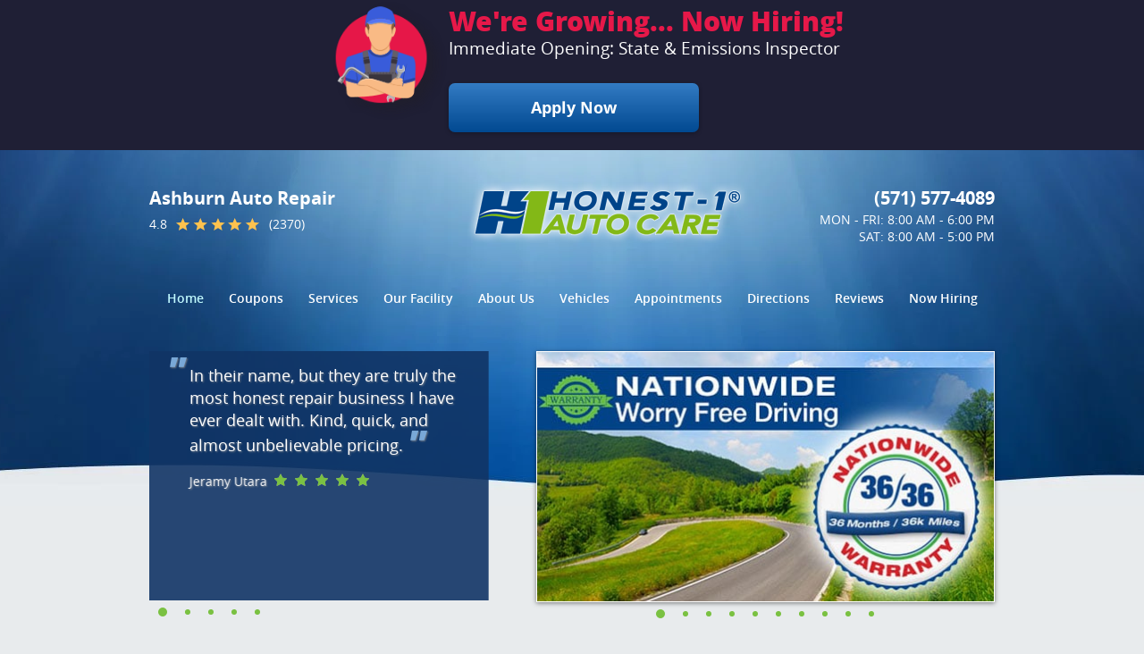

--- FILE ---
content_type: text/html; charset=utf-8
request_url: https://www.honest1broadlands.com/
body_size: 21692
content:
<!DOCTYPE HTML><html lang="en"><!-- HTML Copyright © 2026 Kukui Corporation. All rights reserved. --><head><meta charset="utf-8" /><meta name="viewport" content="width=device-width,initial-scale=1" /><title> Ashburn Auto Repair - Honest-1 Auto Care Broadlands </title><link rel="canonical" href="https://www.honest1broadlands.com/" /><meta name="robots" content="index,follow" /><meta name="keywords" content="ashburn auto repair, auto repair in ashburn, ashburn auto mechanics, ashburn auto services, ashburn auto repair shop" /><meta name="description" content="We are the experts in Ashburn Auto Repair here at Honest 1 Auto Care in Ashburn, VA. Our mechanics are highly qualified to handle all of your automotive needs." /><meta property="og:type" content="website" /><meta property="og:locale" content="en_US" /><meta property="og:site_name" content="Honest-1 Auto Care Broadlands" /><meta property="og:url" content="https://www.honest1broadlands.com/" /><meta property="og:title" content="Ashburn Auto Repair - Honest-1 Auto Care Broadlands" /><meta property="og:description" content="We are the experts in Ashburn Auto Repair here at Honest 1 Auto Care in Ashburn, VA. Our mechanics are highly qualified to handle all of your automotive needs." /><meta property="og:image" content="https://www.honest1broadlands.com/Files/images/og-image.jpg" /><script type="application/ld+json">{"@context":"https://schema.org","@type":"AutomotiveBusiness","name":"Honest-1 Auto Care Broadlands","alternateName":"Ashburn Auto Repair","telephone":"+1 (571) 577-4089","currenciesAccepted":"USD","priceRange":"$$$","url":"https://www.honest1broadlands.com","logo":"https://www.honest1broadlands.com/Files/Images/logo.png","image":"https://www.honest1broadlands.com/Files/images/google-info-window.jpg","address":{"@type":"PostalAddress","name":"Honest-1 Auto Care Broadlands","streetAddress":"43185 Broadlands Center Plaza","addressLocality":"Ashburn","addressRegion":"VA","addressCountry":"USA","postalCode":"20148"},"openingHours":["Mon-Fri 08:00-18:00","Sat 08:00-17:00"],"geo":{"@type":"GeoCoordinates","latitude":"39.02440","longitude":"-77.50944"},"hasmap":"https://www.google.com/maps/place/39.02440,-77.50944/@39.02440,-77.50944,17z","aggregateRating":{"@type":"AggregateRating","bestRating":"5","worstRating":"1","ratingCount":"2370","ratingValue":"4.8"},"hasOfferCatalog":{"@type":"OfferCatalog","name":"Specials","itemListElement":[{"@type":"OfferCatalog","name":"Coupons","itemListElement":[{"@type":"Offer","itemOffered":{"@type":"Offer","name":"Free Visual Heating/Cooling Check","url":"https://www.honest1broadlands.com/appointments?coupon=16" }},{"@type":"Offer","itemOffered":{"@type":"Offer","name":"$10 OFFAny Oil Change","url":"https://www.honest1broadlands.com/appointments?coupon=1" }},{"@type":"Offer","itemOffered":{"@type":"Offer","name":"$4 OFF Emission or Safety Inspection","url":"https://www.honest1broadlands.com/appointments?coupon=7" }}]}]},"sameAs":["https://www.google.com/maps/place/Honest-1+Auto+Care/@39.0256065,-77.5113629,17z/data=!3m1!4b1!4m5!3m4!1s0x0:0x887884320acdb994!8m2!3d39.0256065!4d-77.5091742","https://www.facebook.com/honest1broadlands/?ref=aymt_homepage_panel","https://www.yelp.com/biz/honest-1-auto-care-ashburn","http://search.google.com/local/writereview?placeid=ChIJe2pWxfs-tokRlLnNCjKEeIg","https://www.facebook.com/pg/honest1broadlands/reviews/?ref=page_internal","https://www.yelp.com/writeareview/biz/OSC_H6pQQia3ZO_z3SwV_Q?return_url=%2Fbiz%2FOSC_H6pQQia3ZO_z3SwV_Q&source=biz_details_war_button"]}</script><script type="text/javascript">(function(w,d,s,l,i){w[l]=w[l]||[];w[l].push({'gtm.start':new Date().getTime(),event:'gtm.js'});var f=d.getElementsByTagName(s)[0],j=d.createElement(s),dl=l!='dataLayer'?'&l='+l:'';j.async=true;j.src='https://www.googletagmanager.com/gtm.js?id='+i+dl;f.parentNode.insertBefore(j,f);})(window,document,'script','dataLayer','GTM-TJT2JCT');</script><!-- Global site tag (gtag.js) - Google Ads: 952800502 --><script async src="https://www.googletagmanager.com/gtag/js?id=AW-952800502"></script><script> window.dataLayer = window.dataLayer || []; function gtag(){dataLayer.push(arguments);} gtag('js', new Date()); gtag('config', 'AW-952800502'); gtag('event', 'conversion', {'send_to': 'AW-952800502/SwWjCNXdgGAQ9qmqxgM'}); </script><meta name="google-site-verification" content="3tlE7xFJnG0cPQqTij2oT1GZbURDC8pzCXRlPs5m7bc" /><style type="text/css">/*! * Bootstrap v3.3.7 (http://getbootstrap.com) * Copyright 2011-2017 Twitter, Inc. * Licensed under MIT (https://github.com/twbs/bootstrap/blob/master/LICENSE) */ /*! * Generated using the Bootstrap Customizer (http://getbootstrap.com/customize/?id=9f97a2f102c64f3af0705c2a962385cc) * Config saved to config.json and https://gist.github.com/9f97a2f102c64f3af0705c2a962385cc */ /*! * Bootstrap v3.3.7 (http://getbootstrap.com) * Copyright 2011-2016 Twitter, Inc. * Licensed under MIT (https://github.com/twbs/bootstrap/blob/master/LICENSE) */ /*! normalize.css v3.0.3 | MIT License | github.com/necolas/normalize.css */ html{font-family:sans-serif;-ms-text-size-adjust:100%;-webkit-text-size-adjust:100%}body{margin:0}article,aside,details,figcaption,figure,footer,header,hgroup,main,menu,nav,section,summary{display:block}audio,canvas,progress,video{display:inline-block;vertical-align:baseline}audio:not([controls]){display:none;height:0}[hidden],template{display:none}a{background-color:transparent}a:active,a:hover{outline:0}abbr[title]{border-bottom:1px dotted}b,strong{font-weight:bold}dfn{font-style:italic}h1{font-size:2em;margin:.67em 0}mark{background:#ff0;color:#000}small{font-size:80%}sub,sup{font-size:75%;line-height:0;position:relative;vertical-align:baseline}sup{top:-.5em}sub{bottom:-.25em}img{border:0}svg:not(:root){overflow:hidden}figure{margin:1em 40px}hr{-webkit-box-sizing:content-box;-moz-box-sizing:content-box;box-sizing:content-box;height:0}pre{overflow:auto}code,kbd,pre,samp{font-family:monospace,monospace;font-size:1em}button,input,optgroup,select,textarea{color:inherit;font:inherit;margin:0}button{overflow:visible}button,select{text-transform:none}button,html input[type="button"],input[type="reset"],input[type="submit"]{-webkit-appearance:button;cursor:pointer}button[disabled],html input[disabled]{cursor:default}button::-moz-focus-inner,input::-moz-focus-inner{border:0;padding:0}input{line-height:normal}input[type="checkbox"],input[type="radio"]{-webkit-box-sizing:border-box;-moz-box-sizing:border-box;box-sizing:border-box;padding:0}input[type="number"]::-webkit-inner-spin-button,input[type="number"]::-webkit-outer-spin-button{height:auto}input[type="search"]{-webkit-appearance:textfield;-webkit-box-sizing:content-box;-moz-box-sizing:content-box;box-sizing:content-box}input[type="search"]::-webkit-search-cancel-button,input[type="search"]::-webkit-search-decoration{-webkit-appearance:none}fieldset{border:1px solid silver;margin:0 2px;padding:.35em .625em .75em}legend{border:0;padding:0}textarea{overflow:auto}optgroup{font-weight:bold}table{border-collapse:collapse;border-spacing:0}td,th{padding:0}*{-webkit-box-sizing:border-box;-moz-box-sizing:border-box;box-sizing:border-box}*:before,*:after{-webkit-box-sizing:border-box;-moz-box-sizing:border-box;box-sizing:border-box}html{font-size:10px;-webkit-tap-highlight-color:rgba(0,0,0,0)}body{font-family:"Helvetica Neue",Helvetica,Arial,sans-serif;font-size:16px;line-height:1.42857143;color:#333;background-color:#fff}input,button,select,textarea{font-family:inherit;font-size:inherit;line-height:inherit}a{color:#337ab7;text-decoration:none}a:hover,a:focus{color:#23527c;text-decoration:underline}a:focus{outline:5px auto -webkit-focus-ring-color;outline-offset:-2px}figure{margin:0}img{vertical-align:middle}.img-responsive{display:block;max-width:100%;height:auto}.img-rounded{border-radius:6px}.img-thumbnail{padding:4px;line-height:1.42857143;background-color:#fff;border:1px solid #ddd;border-radius:4px;-webkit-transition:all .2s ease-in-out;-o-transition:all .2s ease-in-out;transition:all .2s ease-in-out;display:inline-block;max-width:100%;height:auto}.img-circle{border-radius:50%}hr{margin-top:22px;margin-bottom:22px;border:0;border-top:1px solid #eee}.sr-only{position:absolute;width:1px;height:1px;margin:-1px;padding:0;overflow:hidden;clip:rect(0,0,0,0);border:0}.sr-only-focusable:active,.sr-only-focusable:focus{position:static;width:auto;height:auto;margin:0;overflow:visible;clip:auto}[role="button"]{cursor:pointer}h1,h2,h3,h4,h5,h6,.h1,.h2,.h3,.h4,.h5,.h6{font-family:inherit;font-weight:500;line-height:1.1;color:inherit}h1 small,h2 small,h3 small,h4 small,h5 small,h6 small,.h1 small,.h2 small,.h3 small,.h4 small,.h5 small,.h6 small,h1 .small,h2 .small,h3 .small,h4 .small,h5 .small,h6 .small,.h1 .small,.h2 .small,.h3 .small,.h4 .small,.h5 .small,.h6 .small{font-weight:normal;line-height:1;color:#777}h1,.h1,h2,.h2,h3,.h3{margin-top:22px;margin-bottom:11px}h1 small,.h1 small,h2 small,.h2 small,h3 small,.h3 small,h1 .small,.h1 .small,h2 .small,.h2 .small,h3 .small,.h3 .small{font-size:65%}h4,.h4,h5,.h5,h6,.h6{margin-top:11px;margin-bottom:11px}h4 small,.h4 small,h5 small,.h5 small,h6 small,.h6 small,h4 .small,.h4 .small,h5 .small,.h5 .small,h6 .small,.h6 .small{font-size:75%}h1,.h1{font-size:41px}h2,.h2{font-size:34px}h3,.h3{font-size:28px}h4,.h4{font-size:20px}h5,.h5{font-size:16px}h6,.h6{font-size:14px}p{margin:0 0 11px}.lead{margin-bottom:22px;font-size:18px;font-weight:300;line-height:1.4}@media(min-width:768px){.lead{font-size:24px}}small,.small{font-size:87%}mark,.mark{background-color:#fcf8e3;padding:.2em}.text-left{text-align:left}.text-right{text-align:right}.text-center{text-align:center}.text-justify{text-align:justify}.text-nowrap{white-space:nowrap}.text-lowercase{text-transform:lowercase}.text-uppercase{text-transform:uppercase}.text-capitalize{text-transform:capitalize}.text-muted{color:#777}.text-primary{color:#337ab7}a.text-primary:hover,a.text-primary:focus{color:#286090}.text-success{color:#3c763d}a.text-success:hover,a.text-success:focus{color:#2b542c}.text-info{color:#31708f}a.text-info:hover,a.text-info:focus{color:#245269}.text-warning{color:#8a6d3b}a.text-warning:hover,a.text-warning:focus{color:#66512c}.text-danger{color:#a94442}a.text-danger:hover,a.text-danger:focus{color:#843534}.bg-primary{color:#fff;background-color:#337ab7}a.bg-primary:hover,a.bg-primary:focus{background-color:#286090}.bg-success{background-color:#dff0d8}a.bg-success:hover,a.bg-success:focus{background-color:#c1e2b3}.bg-info{background-color:#d9edf7}a.bg-info:hover,a.bg-info:focus{background-color:#afd9ee}.bg-warning{background-color:#fcf8e3}a.bg-warning:hover,a.bg-warning:focus{background-color:#f7ecb5}.bg-danger{background-color:#f2dede}a.bg-danger:hover,a.bg-danger:focus{background-color:#e4b9b9}.page-header{padding-bottom:10px;margin:44px 0 22px;border-bottom:1px solid #eee}ul,ol{margin-top:0}ul ul,ol ul,ul ol,ol ol{margin-bottom:0}.list-unstyled{padding-left:0;list-style:none}.list-inline{padding-left:0;list-style:none;margin-left:-5px}.list-inline>li{display:inline-block;padding-left:5px;padding-right:5px}dl{margin-top:0;margin-bottom:22px}dt,dd{line-height:1.42857143}dt{font-weight:bold}dd{margin-left:0}@media(min-width:768px){.dl-horizontal dt{float:left;width:160px;clear:left;text-align:right;overflow:hidden;text-overflow:ellipsis;white-space:nowrap}.dl-horizontal dd{margin-left:180px}}abbr[title],abbr[data-original-title]{cursor:help;border-bottom:1px dotted #777}.initialism{font-size:90%;text-transform:uppercase}blockquote{padding:11px 22px;margin:0 0 22px;font-size:20px;border-left:5px solid #eee}blockquote p:last-child,blockquote ul:last-child,blockquote ol:last-child{margin-bottom:0}blockquote footer,blockquote small,blockquote .small{display:block;font-size:80%;line-height:1.42857143;color:#777}blockquote footer:before,blockquote small:before,blockquote .small:before{content:'— '}.blockquote-reverse,blockquote.pull-right{padding-right:15px;padding-left:0;border-right:5px solid #eee;border-left:0;text-align:right}.blockquote-reverse footer:before,blockquote.pull-right footer:before,.blockquote-reverse small:before,blockquote.pull-right small:before,.blockquote-reverse .small:before,blockquote.pull-right .small:before{content:''}.blockquote-reverse footer:after,blockquote.pull-right footer:after,.blockquote-reverse small:after,blockquote.pull-right small:after,.blockquote-reverse .small:after,blockquote.pull-right .small:after{content:' —'}address{margin-bottom:22px;font-style:normal;line-height:1.42857143}.container{margin-right:auto;margin-left:auto;padding-left:12px;padding-right:12px}@media(min-width:768px){.container{width:744px}}@media(min-width:992px){.container{width:964px}}@media(min-width:1224px){.container{width:1200px}}.container-fluid{margin-right:auto;margin-left:auto;padding-left:12px;padding-right:12px}.row{margin-left:-12px;margin-right:-12px}.col-xs-1,.col-sm-1,.col-md-1,.col-lg-1,.col-xs-2,.col-sm-2,.col-md-2,.col-lg-2,.col-xs-3,.col-sm-3,.col-md-3,.col-lg-3,.col-xs-4,.col-sm-4,.col-md-4,.col-lg-4,.col-xs-5,.col-sm-5,.col-md-5,.col-lg-5,.col-xs-6,.col-sm-6,.col-md-6,.col-lg-6,.col-xs-7,.col-sm-7,.col-md-7,.col-lg-7,.col-xs-8,.col-sm-8,.col-md-8,.col-lg-8,.col-xs-9,.col-sm-9,.col-md-9,.col-lg-9,.col-xs-10,.col-sm-10,.col-md-10,.col-lg-10,.col-xs-11,.col-sm-11,.col-md-11,.col-lg-11,.col-xs-12,.col-sm-12,.col-md-12,.col-lg-12{position:relative;min-height:1px;padding-left:12px;padding-right:12px}.col-xs-1,.col-xs-2,.col-xs-3,.col-xs-4,.col-xs-5,.col-xs-6,.col-xs-7,.col-xs-8,.col-xs-9,.col-xs-10,.col-xs-11,.col-xs-12{float:left}.col-xs-12{width:100%}.col-xs-11{width:91.66666667%}.col-xs-10{width:83.33333333%}.col-xs-9{width:75%}.col-xs-8{width:66.66666667%}.col-xs-7{width:58.33333333%}.col-xs-6{width:50%}.col-xs-5{width:41.66666667%}.col-xs-4{width:33.33333333%}.col-xs-3{width:25%}.col-xs-2{width:16.66666667%}.col-xs-1{width:8.33333333%}.col-xs-pull-12{right:100%}.col-xs-pull-11{right:91.66666667%}.col-xs-pull-10{right:83.33333333%}.col-xs-pull-9{right:75%}.col-xs-pull-8{right:66.66666667%}.col-xs-pull-7{right:58.33333333%}.col-xs-pull-6{right:50%}.col-xs-pull-5{right:41.66666667%}.col-xs-pull-4{right:33.33333333%}.col-xs-pull-3{right:25%}.col-xs-pull-2{right:16.66666667%}.col-xs-pull-1{right:8.33333333%}.col-xs-pull-0{right:auto}.col-xs-push-12{left:100%}.col-xs-push-11{left:91.66666667%}.col-xs-push-10{left:83.33333333%}.col-xs-push-9{left:75%}.col-xs-push-8{left:66.66666667%}.col-xs-push-7{left:58.33333333%}.col-xs-push-6{left:50%}.col-xs-push-5{left:41.66666667%}.col-xs-push-4{left:33.33333333%}.col-xs-push-3{left:25%}.col-xs-push-2{left:16.66666667%}.col-xs-push-1{left:8.33333333%}.col-xs-push-0{left:auto}.col-xs-offset-12{margin-left:100%}.col-xs-offset-11{margin-left:91.66666667%}.col-xs-offset-10{margin-left:83.33333333%}.col-xs-offset-9{margin-left:75%}.col-xs-offset-8{margin-left:66.66666667%}.col-xs-offset-7{margin-left:58.33333333%}.col-xs-offset-6{margin-left:50%}.col-xs-offset-5{margin-left:41.66666667%}.col-xs-offset-4{margin-left:33.33333333%}.col-xs-offset-3{margin-left:25%}.col-xs-offset-2{margin-left:16.66666667%}.col-xs-offset-1{margin-left:8.33333333%}.col-xs-offset-0{margin-left:0%}@media(min-width:768px){.col-sm-1,.col-sm-2,.col-sm-3,.col-sm-4,.col-sm-5,.col-sm-6,.col-sm-7,.col-sm-8,.col-sm-9,.col-sm-10,.col-sm-11,.col-sm-12{float:left}.col-sm-12{width:100%}.col-sm-11{width:91.66666667%}.col-sm-10{width:83.33333333%}.col-sm-9{width:75%}.col-sm-8{width:66.66666667%}.col-sm-7{width:58.33333333%}.col-sm-6{width:50%}.col-sm-5{width:41.66666667%}.col-sm-4{width:33.33333333%}.col-sm-3{width:25%}.col-sm-2{width:16.66666667%}.col-sm-1{width:8.33333333%}.col-sm-pull-12{right:100%}.col-sm-pull-11{right:91.66666667%}.col-sm-pull-10{right:83.33333333%}.col-sm-pull-9{right:75%}.col-sm-pull-8{right:66.66666667%}.col-sm-pull-7{right:58.33333333%}.col-sm-pull-6{right:50%}.col-sm-pull-5{right:41.66666667%}.col-sm-pull-4{right:33.33333333%}.col-sm-pull-3{right:25%}.col-sm-pull-2{right:16.66666667%}.col-sm-pull-1{right:8.33333333%}.col-sm-pull-0{right:auto}.col-sm-push-12{left:100%}.col-sm-push-11{left:91.66666667%}.col-sm-push-10{left:83.33333333%}.col-sm-push-9{left:75%}.col-sm-push-8{left:66.66666667%}.col-sm-push-7{left:58.33333333%}.col-sm-push-6{left:50%}.col-sm-push-5{left:41.66666667%}.col-sm-push-4{left:33.33333333%}.col-sm-push-3{left:25%}.col-sm-push-2{left:16.66666667%}.col-sm-push-1{left:8.33333333%}.col-sm-push-0{left:auto}.col-sm-offset-12{margin-left:100%}.col-sm-offset-11{margin-left:91.66666667%}.col-sm-offset-10{margin-left:83.33333333%}.col-sm-offset-9{margin-left:75%}.col-sm-offset-8{margin-left:66.66666667%}.col-sm-offset-7{margin-left:58.33333333%}.col-sm-offset-6{margin-left:50%}.col-sm-offset-5{margin-left:41.66666667%}.col-sm-offset-4{margin-left:33.33333333%}.col-sm-offset-3{margin-left:25%}.col-sm-offset-2{margin-left:16.66666667%}.col-sm-offset-1{margin-left:8.33333333%}.col-sm-offset-0{margin-left:0%}}@media(min-width:992px){.col-md-1,.col-md-2,.col-md-3,.col-md-4,.col-md-5,.col-md-6,.col-md-7,.col-md-8,.col-md-9,.col-md-10,.col-md-11,.col-md-12{float:left}.col-md-12{width:100%}.col-md-11{width:91.66666667%}.col-md-10{width:83.33333333%}.col-md-9{width:75%}.col-md-8{width:66.66666667%}.col-md-7{width:58.33333333%}.col-md-6{width:50%}.col-md-5{width:41.66666667%}.col-md-4{width:33.33333333%}.col-md-3{width:25%}.col-md-2{width:16.66666667%}.col-md-1{width:8.33333333%}.col-md-pull-12{right:100%}.col-md-pull-11{right:91.66666667%}.col-md-pull-10{right:83.33333333%}.col-md-pull-9{right:75%}.col-md-pull-8{right:66.66666667%}.col-md-pull-7{right:58.33333333%}.col-md-pull-6{right:50%}.col-md-pull-5{right:41.66666667%}.col-md-pull-4{right:33.33333333%}.col-md-pull-3{right:25%}.col-md-pull-2{right:16.66666667%}.col-md-pull-1{right:8.33333333%}.col-md-pull-0{right:auto}.col-md-push-12{left:100%}.col-md-push-11{left:91.66666667%}.col-md-push-10{left:83.33333333%}.col-md-push-9{left:75%}.col-md-push-8{left:66.66666667%}.col-md-push-7{left:58.33333333%}.col-md-push-6{left:50%}.col-md-push-5{left:41.66666667%}.col-md-push-4{left:33.33333333%}.col-md-push-3{left:25%}.col-md-push-2{left:16.66666667%}.col-md-push-1{left:8.33333333%}.col-md-push-0{left:auto}.col-md-offset-12{margin-left:100%}.col-md-offset-11{margin-left:91.66666667%}.col-md-offset-10{margin-left:83.33333333%}.col-md-offset-9{margin-left:75%}.col-md-offset-8{margin-left:66.66666667%}.col-md-offset-7{margin-left:58.33333333%}.col-md-offset-6{margin-left:50%}.col-md-offset-5{margin-left:41.66666667%}.col-md-offset-4{margin-left:33.33333333%}.col-md-offset-3{margin-left:25%}.col-md-offset-2{margin-left:16.66666667%}.col-md-offset-1{margin-left:8.33333333%}.col-md-offset-0{margin-left:0%}}@media(min-width:1224px){.col-lg-1,.col-lg-2,.col-lg-3,.col-lg-4,.col-lg-5,.col-lg-6,.col-lg-7,.col-lg-8,.col-lg-9,.col-lg-10,.col-lg-11,.col-lg-12{float:left}.col-lg-12{width:100%}.col-lg-11{width:91.66666667%}.col-lg-10{width:83.33333333%}.col-lg-9{width:75%}.col-lg-8{width:66.66666667%}.col-lg-7{width:58.33333333%}.col-lg-6{width:50%}.col-lg-5{width:41.66666667%}.col-lg-4{width:33.33333333%}.col-lg-3{width:25%}.col-lg-2{width:16.66666667%}.col-lg-1{width:8.33333333%}.col-lg-pull-12{right:100%}.col-lg-pull-11{right:91.66666667%}.col-lg-pull-10{right:83.33333333%}.col-lg-pull-9{right:75%}.col-lg-pull-8{right:66.66666667%}.col-lg-pull-7{right:58.33333333%}.col-lg-pull-6{right:50%}.col-lg-pull-5{right:41.66666667%}.col-lg-pull-4{right:33.33333333%}.col-lg-pull-3{right:25%}.col-lg-pull-2{right:16.66666667%}.col-lg-pull-1{right:8.33333333%}.col-lg-pull-0{right:auto}.col-lg-push-12{left:100%}.col-lg-push-11{left:91.66666667%}.col-lg-push-10{left:83.33333333%}.col-lg-push-9{left:75%}.col-lg-push-8{left:66.66666667%}.col-lg-push-7{left:58.33333333%}.col-lg-push-6{left:50%}.col-lg-push-5{left:41.66666667%}.col-lg-push-4{left:33.33333333%}.col-lg-push-3{left:25%}.col-lg-push-2{left:16.66666667%}.col-lg-push-1{left:8.33333333%}.col-lg-push-0{left:auto}.col-lg-offset-12{margin-left:100%}.col-lg-offset-11{margin-left:91.66666667%}.col-lg-offset-10{margin-left:83.33333333%}.col-lg-offset-9{margin-left:75%}.col-lg-offset-8{margin-left:66.66666667%}.col-lg-offset-7{margin-left:58.33333333%}.col-lg-offset-6{margin-left:50%}.col-lg-offset-5{margin-left:41.66666667%}.col-lg-offset-4{margin-left:33.33333333%}.col-lg-offset-3{margin-left:25%}.col-lg-offset-2{margin-left:16.66666667%}.col-lg-offset-1{margin-left:8.33333333%}.col-lg-offset-0{margin-left:0%}}fieldset{padding:0;margin:0;border:0;min-width:0}legend{display:block;width:100%;padding:0;margin-bottom:22px;font-size:24px;line-height:inherit;color:#333;border:0;border-bottom:1px solid #e5e5e5}label{display:inline-block;max-width:100%;margin-bottom:5px;font-weight:bold}input[type="search"]{-webkit-box-sizing:border-box;-moz-box-sizing:border-box;box-sizing:border-box}input[type="radio"],input[type="checkbox"]{margin:4px 0 0;margin-top:1px \9;line-height:normal}input[type="file"]{display:block}input[type="range"]{display:block;width:100%}select[multiple],select[size]{height:auto}input[type="file"]:focus,input[type="radio"]:focus,input[type="checkbox"]:focus{outline:5px auto -webkit-focus-ring-color;outline-offset:-2px}output{display:block;padding-top:7px;font-size:16px;line-height:1.42857143;color:#555}.form-control{display:block;width:100%;height:36px;padding:6px 12px;font-size:16px;line-height:1.42857143;color:#555;background-color:#fff;background-image:none;border:1px solid #ccc;border-radius:4px;-webkit-box-shadow:inset 0 1px 1px rgba(0,0,0,.075);box-shadow:inset 0 1px 1px rgba(0,0,0,.075);-webkit-transition:border-color ease-in-out .15s,-webkit-box-shadow ease-in-out .15s;-o-transition:border-color ease-in-out .15s,box-shadow ease-in-out .15s;transition:border-color ease-in-out .15s,box-shadow ease-in-out .15s}.form-control:focus{border-color:#66afe9;outline:0;-webkit-box-shadow:inset 0 1px 1px rgba(0,0,0,.075),0 0 8px rgba(102,175,233,.6);box-shadow:inset 0 1px 1px rgba(0,0,0,.075),0 0 8px rgba(102,175,233,.6)}.form-control::-moz-placeholder{color:#999;opacity:1}.form-control:-ms-input-placeholder{color:#999}.form-control::-webkit-input-placeholder{color:#999}.form-control::-ms-expand{border:0;background-color:transparent}.form-control[disabled],.form-control[readonly],fieldset[disabled] .form-control{background-color:#eee;opacity:1}.form-control[disabled],fieldset[disabled] .form-control{cursor:not-allowed}textarea.form-control{height:auto}input[type="search"]{-webkit-appearance:none}@media screen and (-webkit-min-device-pixel-ratio:0){input[type="date"].form-control,input[type="time"].form-control,input[type="datetime-local"].form-control,input[type="month"].form-control{line-height:36px}input[type="date"].input-sm,input[type="time"].input-sm,input[type="datetime-local"].input-sm,input[type="month"].input-sm,.input-group-sm input[type="date"],.input-group-sm input[type="time"],.input-group-sm input[type="datetime-local"],.input-group-sm input[type="month"]{line-height:33px}input[type="date"].input-lg,input[type="time"].input-lg,input[type="datetime-local"].input-lg,input[type="month"].input-lg,.input-group-lg input[type="date"],.input-group-lg input[type="time"],.input-group-lg input[type="datetime-local"],.input-group-lg input[type="month"]{line-height:49px}}.form-group{margin-bottom:15px}.radio,.checkbox{position:relative;display:block;margin-top:10px;margin-bottom:10px}.radio label,.checkbox label{min-height:22px;padding-left:20px;margin-bottom:0;font-weight:normal;cursor:pointer}.radio input[type="radio"],.radio-inline input[type="radio"],.checkbox input[type="checkbox"],.checkbox-inline input[type="checkbox"]{position:absolute;margin-left:-20px;margin-top:4px \9}.radio+.radio,.checkbox+.checkbox{margin-top:-5px}.radio-inline,.checkbox-inline{position:relative;display:inline-block;padding-left:20px;margin-bottom:0;vertical-align:middle;font-weight:normal;cursor:pointer}.radio-inline+.radio-inline,.checkbox-inline+.checkbox-inline{margin-top:0;margin-left:10px}input[type="radio"][disabled],input[type="checkbox"][disabled],input[type="radio"].disabled,input[type="checkbox"].disabled,fieldset[disabled] input[type="radio"],fieldset[disabled] input[type="checkbox"]{cursor:not-allowed}.radio-inline.disabled,.checkbox-inline.disabled,fieldset[disabled] .radio-inline,fieldset[disabled] .checkbox-inline{cursor:not-allowed}.radio.disabled label,.checkbox.disabled label,fieldset[disabled] .radio label,fieldset[disabled] .checkbox label{cursor:not-allowed}.form-control-static{padding-top:7px;padding-bottom:7px;margin-bottom:0;min-height:38px}.form-control-static.input-lg,.form-control-static.input-sm{padding-left:0;padding-right:0}.input-sm{height:33px;padding:5px 10px;font-size:14px;line-height:1.5;border-radius:3px}select.input-sm{height:33px;line-height:33px}textarea.input-sm,select[multiple].input-sm{height:auto}.form-group-sm .form-control{height:33px;padding:5px 10px;font-size:14px;line-height:1.5;border-radius:3px}.form-group-sm select.form-control{height:33px;line-height:33px}.form-group-sm textarea.form-control,.form-group-sm select[multiple].form-control{height:auto}.form-group-sm .form-control-static{height:33px;min-height:36px;padding:6px 10px;font-size:14px;line-height:1.5}.input-lg{height:49px;padding:10px 16px;font-size:20px;line-height:1.3333333;border-radius:6px}select.input-lg{height:49px;line-height:49px}textarea.input-lg,select[multiple].input-lg{height:auto}.form-group-lg .form-control{height:49px;padding:10px 16px;font-size:20px;line-height:1.3333333;border-radius:6px}.form-group-lg select.form-control{height:49px;line-height:49px}.form-group-lg textarea.form-control,.form-group-lg select[multiple].form-control{height:auto}.form-group-lg .form-control-static{height:49px;min-height:42px;padding:11px 16px;font-size:20px;line-height:1.3333333}.has-feedback{position:relative}.has-feedback .form-control{padding-right:45px}.form-control-feedback{position:absolute;top:0;right:0;z-index:2;display:block;width:36px;height:36px;line-height:36px;text-align:center;pointer-events:none}.input-lg+.form-control-feedback,.input-group-lg+.form-control-feedback,.form-group-lg .form-control+.form-control-feedback{width:49px;height:49px;line-height:49px}.input-sm+.form-control-feedback,.input-group-sm+.form-control-feedback,.form-group-sm .form-control+.form-control-feedback{width:33px;height:33px;line-height:33px}.has-success .help-block,.has-success .control-label,.has-success .radio,.has-success .checkbox,.has-success .radio-inline,.has-success .checkbox-inline,.has-success.radio label,.has-success.checkbox label,.has-success.radio-inline label,.has-success.checkbox-inline label{color:#3c763d}.has-success .form-control{border-color:#3c763d;-webkit-box-shadow:inset 0 1px 1px rgba(0,0,0,.075);box-shadow:inset 0 1px 1px rgba(0,0,0,.075)}.has-success .form-control:focus{border-color:#2b542c;-webkit-box-shadow:inset 0 1px 1px rgba(0,0,0,.075),0 0 6px #67b168;box-shadow:inset 0 1px 1px rgba(0,0,0,.075),0 0 6px #67b168}.has-success .input-group-addon{color:#3c763d;border-color:#3c763d;background-color:#dff0d8}.has-success .form-control-feedback{color:#3c763d}.has-warning .help-block,.has-warning .control-label,.has-warning .radio,.has-warning .checkbox,.has-warning .radio-inline,.has-warning .checkbox-inline,.has-warning.radio label,.has-warning.checkbox label,.has-warning.radio-inline label,.has-warning.checkbox-inline label{color:#8a6d3b}.has-warning .form-control{border-color:#8a6d3b;-webkit-box-shadow:inset 0 1px 1px rgba(0,0,0,.075);box-shadow:inset 0 1px 1px rgba(0,0,0,.075)}.has-warning .form-control:focus{border-color:#66512c;-webkit-box-shadow:inset 0 1px 1px rgba(0,0,0,.075),0 0 6px #c0a16b;box-shadow:inset 0 1px 1px rgba(0,0,0,.075),0 0 6px #c0a16b}.has-warning .input-group-addon{color:#8a6d3b;border-color:#8a6d3b;background-color:#fcf8e3}.has-warning .form-control-feedback{color:#8a6d3b}.has-error .help-block,.has-error .control-label,.has-error .radio,.has-error .checkbox,.has-error .radio-inline,.has-error .checkbox-inline,.has-error.radio label,.has-error.checkbox label,.has-error.radio-inline label,.has-error.checkbox-inline label{color:#a94442}.has-error .form-control{border-color:#a94442;-webkit-box-shadow:inset 0 1px 1px rgba(0,0,0,.075);box-shadow:inset 0 1px 1px rgba(0,0,0,.075)}.has-error .form-control:focus{border-color:#843534;-webkit-box-shadow:inset 0 1px 1px rgba(0,0,0,.075),0 0 6px #ce8483;box-shadow:inset 0 1px 1px rgba(0,0,0,.075),0 0 6px #ce8483}.has-error .input-group-addon{color:#a94442;border-color:#a94442;background-color:#f2dede}.has-error .form-control-feedback{color:#a94442}.has-feedback label~.form-control-feedback{top:27px}.has-feedback label.sr-only~.form-control-feedback{top:0}.help-block{display:block;margin-top:5px;margin-bottom:10px;color:#737373}@media(min-width:768px){.form-inline .form-group{display:inline-block;margin-bottom:0;vertical-align:middle}.form-inline .form-control{display:inline-block;width:auto;vertical-align:middle}.form-inline .form-control-static{display:inline-block}.form-inline .input-group{display:inline-table;vertical-align:middle}.form-inline .input-group .input-group-addon,.form-inline .input-group .input-group-btn,.form-inline .input-group .form-control{width:auto}.form-inline .input-group>.form-control{width:100%}.form-inline .control-label{margin-bottom:0;vertical-align:middle}.form-inline .radio,.form-inline .checkbox{display:inline-block;margin-top:0;margin-bottom:0;vertical-align:middle}.form-inline .radio label,.form-inline .checkbox label{padding-left:0}.form-inline .radio input[type="radio"],.form-inline .checkbox input[type="checkbox"]{position:relative;margin-left:0}.form-inline .has-feedback .form-control-feedback{top:0}}.form-horizontal .radio,.form-horizontal .checkbox,.form-horizontal .radio-inline,.form-horizontal .checkbox-inline{margin-top:0;margin-bottom:0;padding-top:7px}.form-horizontal .radio,.form-horizontal .checkbox{min-height:29px}.form-horizontal .form-group{margin-left:-12px;margin-right:-12px}@media(min-width:768px){.form-horizontal .control-label{text-align:right;margin-bottom:0;padding-top:7px}}.form-horizontal .has-feedback .form-control-feedback{right:12px}@media(min-width:768px){.form-horizontal .form-group-lg .control-label{padding-top:11px;font-size:20px}}@media(min-width:768px){.form-horizontal .form-group-sm .control-label{padding-top:6px;font-size:14px}}.caret{display:inline-block;width:0;height:0;margin-left:2px;vertical-align:middle;border-top:4px dashed;border-top:4px solid \9;border-right:4px solid transparent;border-left:4px solid transparent}.dropup,.dropdown{position:relative}.dropdown-toggle:focus{outline:0}.dropdown-menu{position:absolute;top:100%;left:0;z-index:1000;display:none;float:left;min-width:160px;padding:5px 0;margin:2px 0 0;list-style:none;font-size:16px;text-align:left;background-color:#fff;border:1px solid #ccc;border:1px solid rgba(0,0,0,.15);border-radius:4px;-webkit-box-shadow:0 6px 12px rgba(0,0,0,.175);box-shadow:0 6px 12px rgba(0,0,0,.175);-webkit-background-clip:padding-box;background-clip:padding-box}.dropdown-menu.pull-right{right:0;left:auto}.dropdown-menu .divider{height:1px;margin:10px 0;overflow:hidden;background-color:#e5e5e5}.dropdown-menu>li>a{display:block;padding:3px 20px;clear:both;font-weight:normal;line-height:1.42857143;color:#333;white-space:nowrap}.dropdown-menu>li>a:hover,.dropdown-menu>li>a:focus{text-decoration:none;color:#262626;background-color:#f5f5f5}.dropdown-menu>.active>a,.dropdown-menu>.active>a:hover,.dropdown-menu>.active>a:focus{color:#fff;text-decoration:none;outline:0;background-color:#337ab7}.dropdown-menu>.disabled>a,.dropdown-menu>.disabled>a:hover,.dropdown-menu>.disabled>a:focus{color:#777}.dropdown-menu>.disabled>a:hover,.dropdown-menu>.disabled>a:focus{text-decoration:none;background-color:transparent;background-image:none;filter:progid:DXImageTransform.Microsoft.gradient(enabled=false);cursor:not-allowed}.open>.dropdown-menu{display:block}.open>a{outline:0}.dropdown-menu-right{left:auto;right:0}.dropdown-menu-left{left:0;right:auto}.dropdown-header{display:block;padding:3px 20px;font-size:14px;line-height:1.42857143;color:#777;white-space:nowrap}.dropdown-backdrop{position:fixed;left:0;right:0;bottom:0;top:0;z-index:990}.pull-right>.dropdown-menu{right:0;left:auto}.dropup .caret,.navbar-fixed-bottom .dropdown .caret{border-top:0;border-bottom:4px dashed;border-bottom:4px solid \9;content:""}.dropup .dropdown-menu,.navbar-fixed-bottom .dropdown .dropdown-menu{top:auto;bottom:100%;margin-bottom:2px}@media(min-width:768px){.navbar-right .dropdown-menu{left:auto;right:0}.navbar-right .dropdown-menu-left{left:0;right:auto}}.nav{margin-bottom:0;padding-left:0;list-style:none}.nav>li{position:relative;display:block}.nav>li>a{position:relative;display:block;padding:10px 15px}.nav>li>a:hover,.nav>li>a:focus{text-decoration:none;background-color:#eee}.nav>li.disabled>a{color:#777}.nav>li.disabled>a:hover,.nav>li.disabled>a:focus{color:#777;text-decoration:none;background-color:transparent;cursor:not-allowed}.nav .open>a,.nav .open>a:hover,.nav .open>a:focus{background-color:#eee;border-color:#337ab7}.nav .nav-divider{height:1px;margin:10px 0;overflow:hidden;background-color:#e5e5e5}.nav>li>a>img{max-width:none}.nav-tabs{border-bottom:1px solid #ddd}.nav-tabs>li{float:left;margin-bottom:-1px}.nav-tabs>li>a{margin-right:2px;line-height:1.42857143;border:1px solid transparent;border-radius:4px 4px 0 0}.nav-tabs>li>a:hover{border-color:#eee #eee #ddd}.nav-tabs>li.active>a,.nav-tabs>li.active>a:hover,.nav-tabs>li.active>a:focus{color:#555;background-color:#fff;border:1px solid #ddd;border-bottom-color:transparent;cursor:default}.nav-tabs.nav-justified{width:100%;border-bottom:0}.nav-tabs.nav-justified>li{float:none}.nav-tabs.nav-justified>li>a{text-align:center;margin-bottom:5px}.nav-tabs.nav-justified>.dropdown .dropdown-menu{top:auto;left:auto}@media(min-width:768px){.nav-tabs.nav-justified>li{display:table-cell;width:1%}.nav-tabs.nav-justified>li>a{margin-bottom:0}}.nav-tabs.nav-justified>li>a{margin-right:0;border-radius:4px}.nav-tabs.nav-justified>.active>a,.nav-tabs.nav-justified>.active>a:hover,.nav-tabs.nav-justified>.active>a:focus{border:1px solid #ddd}@media(min-width:768px){.nav-tabs.nav-justified>li>a{border-bottom:1px solid #ddd;border-radius:4px 4px 0 0}.nav-tabs.nav-justified>.active>a,.nav-tabs.nav-justified>.active>a:hover,.nav-tabs.nav-justified>.active>a:focus{border-bottom-color:#fff}}.nav-pills>li{float:left}.nav-pills>li>a{border-radius:4px}.nav-pills>li+li{margin-left:2px}.nav-pills>li.active>a,.nav-pills>li.active>a:hover,.nav-pills>li.active>a:focus{color:#fff;background-color:#337ab7}.nav-stacked>li{float:none}.nav-stacked>li+li{margin-top:2px;margin-left:0}.nav-justified{width:100%}.nav-justified>li{float:none}.nav-justified>li>a{text-align:center;margin-bottom:5px}.nav-justified>.dropdown .dropdown-menu{top:auto;left:auto}@media(min-width:768px){.nav-justified>li{display:table-cell;width:1%}.nav-justified>li>a{margin-bottom:0}}.nav-tabs-justified{border-bottom:0}.nav-tabs-justified>li>a{margin-right:0;border-radius:4px}.nav-tabs-justified>.active>a,.nav-tabs-justified>.active>a:hover,.nav-tabs-justified>.active>a:focus{border:1px solid #ddd}@media(min-width:768px){.nav-tabs-justified>li>a{border-bottom:1px solid #ddd;border-radius:4px 4px 0 0}.nav-tabs-justified>.active>a,.nav-tabs-justified>.active>a:hover,.nav-tabs-justified>.active>a:focus{border-bottom-color:#fff}}.tab-content>.tab-pane{display:none}.tab-content>.active{display:block}.nav-tabs .dropdown-menu{margin-top:-1px;border-top-right-radius:0;border-top-left-radius:0}.navbar{position:relative;min-height:50px;margin-bottom:22px;border:1px solid transparent}@media(min-width:768px){.navbar{border-radius:4px}}@media(min-width:768px){.navbar-header{float:left}}.navbar-collapse{overflow-x:visible;padding-right:12px;padding-left:12px;border-top:1px solid transparent;-webkit-box-shadow:inset 0 1px 0 rgba(255,255,255,.1);box-shadow:inset 0 1px 0 rgba(255,255,255,.1);-webkit-overflow-scrolling:touch}.navbar-collapse.in{overflow-y:auto}@media(min-width:768px){.navbar-collapse{width:auto;border-top:0;-webkit-box-shadow:none;box-shadow:none}.navbar-collapse.collapse{display:block!important;height:auto!important;padding-bottom:0;overflow:visible!important}.navbar-collapse.in{overflow-y:visible}.navbar-fixed-top .navbar-collapse,.navbar-static-top .navbar-collapse,.navbar-fixed-bottom .navbar-collapse{padding-left:0;padding-right:0}}.navbar-fixed-top .navbar-collapse,.navbar-fixed-bottom .navbar-collapse{max-height:340px}@media(max-device-width:480px) and (orientation:landscape){.navbar-fixed-top .navbar-collapse,.navbar-fixed-bottom .navbar-collapse{max-height:200px}}.container>.navbar-header,.container-fluid>.navbar-header,.container>.navbar-collapse,.container-fluid>.navbar-collapse{margin-right:-12px;margin-left:-12px}@media(min-width:768px){.container>.navbar-header,.container-fluid>.navbar-header,.container>.navbar-collapse,.container-fluid>.navbar-collapse{margin-right:0;margin-left:0}}.navbar-static-top{z-index:1000;border-width:0 0 1px}@media(min-width:768px){.navbar-static-top{border-radius:0}}.navbar-fixed-top,.navbar-fixed-bottom{position:fixed;right:0;left:0;z-index:1030}@media(min-width:768px){.navbar-fixed-top,.navbar-fixed-bottom{border-radius:0}}.navbar-fixed-top{top:0;border-width:0 0 1px}.navbar-fixed-bottom{bottom:0;margin-bottom:0;border-width:1px 0 0}.navbar-brand{float:left;padding:14px 12px;font-size:20px;line-height:22px;height:50px}.navbar-brand:hover,.navbar-brand:focus{text-decoration:none}.navbar-brand>img{display:block}@media(min-width:768px){.navbar>.container .navbar-brand,.navbar>.container-fluid .navbar-brand{margin-left:-12px}}.navbar-toggle{position:relative;float:right;margin-right:12px;padding:9px 10px;margin-top:8px;margin-bottom:8px;background-color:transparent;background-image:none;border:1px solid transparent;border-radius:4px}.navbar-toggle:focus{outline:0}.navbar-toggle .icon-bar{display:block;width:22px;height:2px;border-radius:1px}.navbar-toggle .icon-bar+.icon-bar{margin-top:4px}@media(min-width:768px){.navbar-toggle{display:none}}.navbar-nav{margin:7px -12px}.navbar-nav>li>a{padding-top:10px;padding-bottom:10px;line-height:22px}@media(max-width:767px){.navbar-nav .open .dropdown-menu{position:static;float:none;width:auto;margin-top:0;background-color:transparent;border:0;-webkit-box-shadow:none;box-shadow:none}.navbar-nav .open .dropdown-menu>li>a,.navbar-nav .open .dropdown-menu .dropdown-header{padding:5px 15px 5px 25px}.navbar-nav .open .dropdown-menu>li>a{line-height:22px}.navbar-nav .open .dropdown-menu>li>a:hover,.navbar-nav .open .dropdown-menu>li>a:focus{background-image:none}}@media(min-width:768px){.navbar-nav{float:left;margin:0}.navbar-nav>li{float:left}.navbar-nav>li>a{padding-top:14px;padding-bottom:14px}}.navbar-form{margin-left:-12px;margin-right:-12px;padding:10px 12px;border-top:1px solid transparent;border-bottom:1px solid transparent;-webkit-box-shadow:inset 0 1px 0 rgba(255,255,255,.1),0 1px 0 rgba(255,255,255,.1);box-shadow:inset 0 1px 0 rgba(255,255,255,.1),0 1px 0 rgba(255,255,255,.1);margin-top:7px;margin-bottom:7px}@media(min-width:768px){.navbar-form .form-group{display:inline-block;margin-bottom:0;vertical-align:middle}.navbar-form .form-control{display:inline-block;width:auto;vertical-align:middle}.navbar-form .form-control-static{display:inline-block}.navbar-form .input-group{display:inline-table;vertical-align:middle}.navbar-form .input-group .input-group-addon,.navbar-form .input-group .input-group-btn,.navbar-form .input-group .form-control{width:auto}.navbar-form .input-group>.form-control{width:100%}.navbar-form .control-label{margin-bottom:0;vertical-align:middle}.navbar-form .radio,.navbar-form .checkbox{display:inline-block;margin-top:0;margin-bottom:0;vertical-align:middle}.navbar-form .radio label,.navbar-form .checkbox label{padding-left:0}.navbar-form .radio input[type="radio"],.navbar-form .checkbox input[type="checkbox"]{position:relative;margin-left:0}.navbar-form .has-feedback .form-control-feedback{top:0}}@media(max-width:767px){.navbar-form .form-group{margin-bottom:5px}.navbar-form .form-group:last-child{margin-bottom:0}}@media(min-width:768px){.navbar-form{width:auto;border:0;margin-left:0;margin-right:0;padding-top:0;padding-bottom:0;-webkit-box-shadow:none;box-shadow:none}}.navbar-nav>li>.dropdown-menu{margin-top:0;border-top-right-radius:0;border-top-left-radius:0}.navbar-fixed-bottom .navbar-nav>li>.dropdown-menu{margin-bottom:0;border-top-right-radius:4px;border-top-left-radius:4px;border-bottom-right-radius:0;border-bottom-left-radius:0}.navbar-btn{margin-top:7px;margin-bottom:7px}.navbar-btn.btn-sm{margin-top:8.5px;margin-bottom:8.5px}.navbar-btn.btn-xs{margin-top:14px;margin-bottom:14px}.navbar-text{margin-top:14px;margin-bottom:14px}@media(min-width:768px){.navbar-text{float:left;margin-left:12px;margin-right:12px}}@media(min-width:768px){.navbar-left{float:left!important}.navbar-right{float:right!important;margin-right:-12px}.navbar-right~.navbar-right{margin-right:0}}.navbar-default{background-color:#f8f8f8;border-color:#e7e7e7}.navbar-default .navbar-brand{color:#777}.navbar-default .navbar-brand:hover,.navbar-default .navbar-brand:focus{color:#5e5e5e;background-color:transparent}.navbar-default .navbar-text{color:#777}.navbar-default .navbar-nav>li>a{color:#777}.navbar-default .navbar-nav>li>a:hover,.navbar-default .navbar-nav>li>a:focus{color:#333;background-color:transparent}.navbar-default .navbar-nav>.active>a,.navbar-default .navbar-nav>.active>a:hover,.navbar-default .navbar-nav>.active>a:focus{color:#555;background-color:#e7e7e7}.navbar-default .navbar-nav>.disabled>a,.navbar-default .navbar-nav>.disabled>a:hover,.navbar-default .navbar-nav>.disabled>a:focus{color:#ccc;background-color:transparent}.navbar-default .navbar-toggle{border-color:#ddd}.navbar-default .navbar-toggle:hover,.navbar-default .navbar-toggle:focus{background-color:#ddd}.navbar-default .navbar-toggle .icon-bar{background-color:#888}.navbar-default .navbar-collapse,.navbar-default .navbar-form{border-color:#e7e7e7}.navbar-default .navbar-nav>.open>a,.navbar-default .navbar-nav>.open>a:hover,.navbar-default .navbar-nav>.open>a:focus{background-color:#e7e7e7;color:#555}@media(max-width:767px){.navbar-default .navbar-nav .open .dropdown-menu>li>a{color:#777}.navbar-default .navbar-nav .open .dropdown-menu>li>a:hover,.navbar-default .navbar-nav .open .dropdown-menu>li>a:focus{color:#333;background-color:transparent}.navbar-default .navbar-nav .open .dropdown-menu>.active>a,.navbar-default .navbar-nav .open .dropdown-menu>.active>a:hover,.navbar-default .navbar-nav .open .dropdown-menu>.active>a:focus{color:#555;background-color:#e7e7e7}.navbar-default .navbar-nav .open .dropdown-menu>.disabled>a,.navbar-default .navbar-nav .open .dropdown-menu>.disabled>a:hover,.navbar-default .navbar-nav .open .dropdown-menu>.disabled>a:focus{color:#ccc;background-color:transparent}}.navbar-default .navbar-link{color:#777}.navbar-default .navbar-link:hover{color:#333}.navbar-default .btn-link{color:#777}.navbar-default .btn-link:hover,.navbar-default .btn-link:focus{color:#333}.navbar-default .btn-link[disabled]:hover,fieldset[disabled] .navbar-default .btn-link:hover,.navbar-default .btn-link[disabled]:focus,fieldset[disabled] .navbar-default .btn-link:focus{color:#ccc}.navbar-inverse{background-color:#222;border-color:#080808}.navbar-inverse .navbar-brand{color:#9d9d9d}.navbar-inverse .navbar-brand:hover,.navbar-inverse .navbar-brand:focus{color:#fff;background-color:transparent}.navbar-inverse .navbar-text{color:#9d9d9d}.navbar-inverse .navbar-nav>li>a{color:#9d9d9d}.navbar-inverse .navbar-nav>li>a:hover,.navbar-inverse .navbar-nav>li>a:focus{color:#fff;background-color:transparent}.navbar-inverse .navbar-nav>.active>a,.navbar-inverse .navbar-nav>.active>a:hover,.navbar-inverse .navbar-nav>.active>a:focus{color:#fff;background-color:#080808}.navbar-inverse .navbar-nav>.disabled>a,.navbar-inverse .navbar-nav>.disabled>a:hover,.navbar-inverse .navbar-nav>.disabled>a:focus{color:#444;background-color:transparent}.navbar-inverse .navbar-toggle{border-color:#333}.navbar-inverse .navbar-toggle:hover,.navbar-inverse .navbar-toggle:focus{background-color:#333}.navbar-inverse .navbar-toggle .icon-bar{background-color:#fff}.navbar-inverse .navbar-collapse,.navbar-inverse .navbar-form{border-color:#101010}.navbar-inverse .navbar-nav>.open>a,.navbar-inverse .navbar-nav>.open>a:hover,.navbar-inverse .navbar-nav>.open>a:focus{background-color:#080808;color:#fff}@media(max-width:767px){.navbar-inverse .navbar-nav .open .dropdown-menu>.dropdown-header{border-color:#080808}.navbar-inverse .navbar-nav .open .dropdown-menu .divider{background-color:#080808}.navbar-inverse .navbar-nav .open .dropdown-menu>li>a{color:#9d9d9d}.navbar-inverse .navbar-nav .open .dropdown-menu>li>a:hover,.navbar-inverse .navbar-nav .open .dropdown-menu>li>a:focus{color:#fff;background-color:transparent}.navbar-inverse .navbar-nav .open .dropdown-menu>.active>a,.navbar-inverse .navbar-nav .open .dropdown-menu>.active>a:hover,.navbar-inverse .navbar-nav .open .dropdown-menu>.active>a:focus{color:#fff;background-color:#080808}.navbar-inverse .navbar-nav .open .dropdown-menu>.disabled>a,.navbar-inverse .navbar-nav .open .dropdown-menu>.disabled>a:hover,.navbar-inverse .navbar-nav .open .dropdown-menu>.disabled>a:focus{color:#444;background-color:transparent}}.navbar-inverse .navbar-link{color:#9d9d9d}.navbar-inverse .navbar-link:hover{color:#fff}.navbar-inverse .btn-link{color:#9d9d9d}.navbar-inverse .btn-link:hover,.navbar-inverse .btn-link:focus{color:#fff}.navbar-inverse .btn-link[disabled]:hover,fieldset[disabled] .navbar-inverse .btn-link:hover,.navbar-inverse .btn-link[disabled]:focus,fieldset[disabled] .navbar-inverse .btn-link:focus{color:#444}.clearfix:before,.clearfix:after,.dl-horizontal dd:before,.dl-horizontal dd:after,.container:before,.container:after,.container-fluid:before,.container-fluid:after,.row:before,.row:after,.form-horizontal .form-group:before,.form-horizontal .form-group:after,.nav:before,.nav:after,.navbar:before,.navbar:after,.navbar-header:before,.navbar-header:after,.navbar-collapse:before,.navbar-collapse:after{content:" ";display:table}.clearfix:after,.dl-horizontal dd:after,.container:after,.container-fluid:after,.row:after,.form-horizontal .form-group:after,.nav:after,.navbar:after,.navbar-header:after,.navbar-collapse:after{clear:both}.center-block{display:block;margin-left:auto;margin-right:auto}.pull-right{float:right!important}.pull-left{float:left!important}.hide{display:none!important}.show{display:block!important}.invisible{visibility:hidden}.text-hide{font:0/0 a;color:transparent;text-shadow:none;background-color:transparent;border:0}.hidden{display:none!important}.affix{position:fixed}@-ms-viewport{width:device-width;}.visible-xs,.visible-sm,.visible-md,.visible-lg{display:none!important}.visible-xs-block,.visible-xs-inline,.visible-xs-inline-block,.visible-sm-block,.visible-sm-inline,.visible-sm-inline-block,.visible-md-block,.visible-md-inline,.visible-md-inline-block,.visible-lg-block,.visible-lg-inline,.visible-lg-inline-block{display:none!important}@media(max-width:767px){.visible-xs{display:block!important}table.visible-xs{display:table!important}tr.visible-xs{display:table-row!important}th.visible-xs,td.visible-xs{display:table-cell!important}}@media(max-width:767px){.visible-xs-block{display:block!important}}@media(max-width:767px){.visible-xs-inline{display:inline!important}}@media(max-width:767px){.visible-xs-inline-block{display:inline-block!important}}@media(min-width:768px) and (max-width:991px){.visible-sm{display:block!important}table.visible-sm{display:table!important}tr.visible-sm{display:table-row!important}th.visible-sm,td.visible-sm{display:table-cell!important}}@media(min-width:768px) and (max-width:991px){.visible-sm-block{display:block!important}}@media(min-width:768px) and (max-width:991px){.visible-sm-inline{display:inline!important}}@media(min-width:768px) and (max-width:991px){.visible-sm-inline-block{display:inline-block!important}}@media(min-width:992px) and (max-width:1223px){.visible-md{display:block!important}table.visible-md{display:table!important}tr.visible-md{display:table-row!important}th.visible-md,td.visible-md{display:table-cell!important}}@media(min-width:992px) and (max-width:1223px){.visible-md-block{display:block!important}}@media(min-width:992px) and (max-width:1223px){.visible-md-inline{display:inline!important}}@media(min-width:992px) and (max-width:1223px){.visible-md-inline-block{display:inline-block!important}}@media(min-width:1224px){.visible-lg{display:block!important}table.visible-lg{display:table!important}tr.visible-lg{display:table-row!important}th.visible-lg,td.visible-lg{display:table-cell!important}}@media(min-width:1224px){.visible-lg-block{display:block!important}}@media(min-width:1224px){.visible-lg-inline{display:inline!important}}@media(min-width:1224px){.visible-lg-inline-block{display:inline-block!important}}@media(max-width:767px){.hidden-xs{display:none!important}}@media(min-width:768px) and (max-width:991px){.hidden-sm{display:none!important}}@media(min-width:992px) and (max-width:1223px){.hidden-md{display:none!important}}@media(min-width:1224px){.hidden-lg{display:none!important}}.visible-print{display:none!important}@media print{.visible-print{display:block!important}table.visible-print{display:table!important}tr.visible-print{display:table-row!important}th.visible-print,td.visible-print{display:table-cell!important}}.visible-print-block{display:none!important}@media print{.visible-print-block{display:block!important}}.visible-print-inline{display:none!important}@media print{.visible-print-inline{display:inline!important}}.visible-print-inline-block{display:none!important}@media print{.visible-print-inline-block{display:inline-block!important}}@media print{.hidden-print{display:none!important}}*{outline:0;margin:0;border:0;padding:0}html,body,div,span,applet,object,embed,iframe,h1,h2,h3,h4,h5,h6,p,blockquote,pre,a,abbr,acronym,address,big,cite,code,del,dfn,em,img,ins,kbd,q,s,samp,small,strike,strong,sub,sup,tt,var,b,u,i,center,dl,dt,dd,ol,ul,li,fieldset,form,label,legend,table,caption,tbody,tfoot,thead,tr,th,td,article,aside,canvas,details,figure,figcaption,footer,header,hgroup,menu,nav,output,ruby,section,summary,time,mark,audio,video{background:transparent;font-size:100%;font-family:"Open sans",Arial,Sans-Serif;line-height:1.4em;text-decoration:none;vertical-align:baseline}html,body,form{font-size:16px}body{line-height:1;background:#e8ebed url(/Themes/Honest1/Assets/images/header-radial-overlay.jpg) no-repeat center top}.header{}@media(min-width:992px){.header{border-bottom:none!important;box-shadow:none!important}}@media(min-width:768px) and (max-width:991px){.header{margin-top:0!important}}@media(max-width:768px){.header{padding-bottom:32px}}@media(min-width:768px) and (max-width:991px){.hd-info{margin-top:0!important}}article,aside,details,figcaption,figure,footer,header,hgroup,menu,nav,section{display:block}table{border-collapse:collapse;border-spacing:0}blockquote,q{quotes:none}blockquote:before,blockquote:after,q:before,q:after{content:"";content:none}input,select{border:thin solid;vertical-align:middle}textarea{border:thin solid;vertical-align:top}a:hover,a:active,a:focus{outline:0!important}.wrapper{max-width:1920px;margin:0 auto;overflow:hidden}.uic-hidden{display:none}.uic-active,.uic-visible{display:initial}.independence-day-banner .text-closed{background:#001233;width:100%;max-width:100%;padding:10px 10px;text-align:center}.independence-day-banner .text-closed p{margin-bottom:0}.independence-day-banner .text-closed p strong{display:inline-block;font:700 1.2em/1.2 'Open Sans',Arial,Sans-serif;color:#fff;text-transform:uppercase;width:100%;margin:0 auto}.independence-day-banner .text-closed p strong:before,.independence-day-banner .text-closed p strong:after{display:inline-block;content:'';width:83px;height:30px;background:url('/Themes/Honest1/Assets/images/stars-icon.png') no-repeat center;background-size:contain;margin:0 40px;vertical-align:text-top}@media(max-width:991px){.independence-day-banner{padding:0 px 0;font-size:1.25em}.independence-day-banner .text-closed p strong:before,.independence-day-banner .text-closed p strong:after{display:block;margin:10px auto}}@media(max-width:520px){.independence-day-banner br{display:inline-block;justify-content:space-around}}.header-banner{background:#1f1f35;padding-left:150px}.header-banner .header-banner-title{display:block;margin:5px 0 0;color:#e61849;font:800 1.875em/1.2em "Open Sans",Arial,sans-serif}.header-banner .header-banner-img{float:left;margin-bottom:-50px;margin-left:110px;width:150px}.header-banner .header-banner-btn{margin:15px 0 20px;padding:15px 10px;width:100%;max-width:280px;font:700 1.125em/1.4em "Open Sans",Arial,sans-serif}@media(max-width:991px){.header-banner .header-banner-img{display:block;float:none;margin:0 auto}.header-banner .header-banner-title{margin-top:0;text-align:center}.header-banner.hiring-banner{padding-left:0}.header-banner .header-banner-btn{display:block;margin:10px auto 15px}}@media(max-width:550px){.header-banner .header-banner-title{font-size:1.25em}}.spring-banner img{max-width:100%;height:auto}.spring-banner img.mobile-view{display:none}@media only screen and (max-width:767px){.spring-banner img.mobile-view{display:block}.spring-banner img.desktop-view{display:none}}.header{position:relative;padding-top:30px;text-align:center}.header .header-container-middle{text-align:center;margin-top:35px;margin-bottom:25px}.header .header-logo{display:inline-block;max-width:100%}.header .header-logo img{display:block;margin:0 auto;max-width:100%}.header-container-left{margin-top:70px;margin-bottom:20px}.header-title{margin:0 auto 10px;color:#fff;font:700 1.25em/1.2 "Open Sans",Arial,sans-serif;text-transform:capitalize}.header-review-info{display:inline-block;margin-bottom:15px;background:url([data-uri]) no-repeat 30px center;color:#fff;text-transform:capitalize;vertical-align:middle;font:400 .875em/1 "Open Sans",Arial,sans-serif}.header-container-left .header-review-count{padding-left:110px;display:inline-block;color:#fff;text-decoration:none;font:400 1em/1 "Open Sans",Arial,sans-serif}.header-container-left a:hover{text-decoration:underline}.header-container-right{margin-top:32px;margin-bottom:40px;text-align:center}.header-phone-link{display:inline-block;color:#fff;font:700 1.25em/1.4 "Open Sans",Arial,sans-serif;text-transform:uppercase;text-decoration:none}.header-phone-link:hover{color:#c2faff}.header-worktime{color:#fff;font:400 .875em/1.4 "Open Sans",Arial,Sans-Serif;text-transform:uppercase}.nav-section{z-index:1000;position:relative}.nav-trigger{display:block;padding:10px;width:60px;height:54px;background:none}.nav-trigger .icon,.nav-trigger .icon:before,.nav-trigger .icon:after{position:relative;display:block;width:100%;height:8px;background:#fff;content:"";font-size:0;border-radius:4px}.nav-trigger .icon:before{top:-13px;height:100%}.nav-trigger .icon:after{bottom:-5px;height:100%}.nav{z-index:500;position:relative;width:100%;height:auto}.nav ul{list-style:none}.nav li{position:relative}.nav li:hover>ul,.nav li:focus>ul,.nav li:active>ul{display:block}.nav a{display:inline-block;text-decoration:none}.nav li.static{display:inline-block}.nav li.static>a{padding:10px 14px;color:#fff;font:600 .875em/1.4 "Open Sans",Arial,Verdana,sans-serif}.nav li.static:first-child{margin-left:0}.nav li.static:last-child{margin-right:0}.nav li.static:hover>a,.nav li.static:focus>a,.nav li.static:active>a,.nav li.static a.selected{color:#c2faff}.nav ul.dynamic{z-index:100;position:absolute;top:100%;left:0;display:none;min-width:222px;border:1px solid #3e6e96;border-top:1px solid #6898c5;background:#4d80b1;background:rgba(77,128,177,.95);list-style:none;box-shadow:none;border-radius:0;border-bottom-left-radius:4px;border-bottom-right-radius:4px}.nav ul.dynamic:before{content:"";position:absolute;left:10%;top:-10px;width:0;height:0;border-style:solid;border-width:0 10px 10px 10px;border-color:transparent transparent #6792bd transparent}.nav li.dynamic>ul.dynamic:before{border:none}.nav li.dynamic{display:block;text-align:left}.nav ul.dynamic li:last-child{border-bottom:none!important}.nav ul.dynamic li{border-bottom:1px solid #4f5266}.nav ul.dynamic li+li{border-top:1px solid #fff}.nav li.dynamic>a{padding:10px 20px;width:100%;color:#fff;font:600 .875em/1.5 "Open Sans",Arial,Verdana,sans-serif}.nav li.dynamic:hover>a,.nav li.dynamic:focus>a,.nav li.dynamic:active>a,.nav li.dynamic>a.selected{color:#dadada;background-color:#fff;background-color:rgba(255,255,255,.1)}.nav ul.dynamic ul{top:0;left:100%;min-width:100%}.nav li.static:last-child ul{left:-100%!important}.breadcrumbs{margin:6em 0 1.5em;color:#004990;text-transform:uppercase;list-style:none}.breadcrumbs li{display:inline-block;font:700 25px/1.2 "Open Sans",Verdana,sans-serif}.breadcrumbs li+li:before{display:inline-block;padding:0 .25em;content:">"}.breadcrumbs a{color:#fff;text-decoration:none;font:700 25px/1.2 "Open Sans",Verdana,sans-serif}.breadcrumbs a:hover{text-decoration:underline}.container-xl{max-width:1392px;margin:auto}.col-centered{float:none;margin:0 auto}@media(min-width:768px){.header-container-left{text-align:left;margin-top:42px}.header-container-right{text-align:right;margin-top:40px}.breadcrumbs{margin:2em 0 1.5em;color:#fff}.col-no-padding{padding:0}}@media(min-width:992px){.header{padding-top:0;border-bottom:1px solid rgba(255,255,255,.08);box-shadow:0 1px 5px 0 rgba(0,0,0,.3)}.nav-trigger{display:none}.nav-section ul.dynamic>.has-dynamic:before{content:"";position:absolute;top:12px;right:5px;display:block;border:5px solid transparent;border-left:5px solid #fff;width:1px}}@media(min-width:1224px){.container{width:970px}}@media(max-width:991px){body{background:#e8ebed url(/Themes/Honest1/Assets/images/header-radial-overlay-mobile.jpg) no-repeat center 132px}.nav-trigger{display:block;position:fixed;top:10px;right:10px;z-index:901;background:#4d80b1;background:rgba(77,128,177,.98)}.nav{z-index:900;position:fixed;top:0;right:-60%;overflow-y:auto;width:60%;height:100%;background:#4d80b1;background:rgba(77,128,177,.98)}.nav.nav-hidden,.nav.nav-visible{-moz-transition-duration:.5s;-webkit-transition-duration:.5s;-o-transition-duration:.5s;transition-duration:.5s}.nav.nav-visible{right:0%;border-left:1px solid #437099;-moz-transition-timing-function:ease-in;-webkit-transition-timing-function:ease-in;-o-transition-timing-function:ease-in;transition-timing-function:ease-in}.nav.nav-hidden{right:-60%;-moz-transition-timing-function:cubic-bezier(0,1,.5,1);-webkit-transition-timing-function:cubic-bezier(0,1,.5,1);-o-transition-timing-function:cubic-bezier(0,1,.5,1);transition-timing-function:cubic-bezier(0,1,.5,1)}.nav ul{position:static!important;margin:5px 0 5px 10px;min-width:0!important;background:none!important;text-align:left}.nav ul.static{margin-top:70px}.nav li{display:block!important;background:none!important;text-align:left}.nav a{display:inline-block;width:auto}.nav li.static>a{color:#fff}.nav li.static:hover>a,.nav li.static:focus>a,.nav li.static:active>a,.nav li.static a.selected{color:#c2faff;text-decoration:none}.nav ul.dynamic:before{border:none}.nav li.dynamic.has-dynamic{padding:0}.nav ul.dynamic,.nav ul.dynamic li{border:none!important}.nav ul.static li.static.has-dynamic>a:before{content:"";position:absolute;top:15px;right:15px;display:block;border:5px solid transparent;border-top-width:5px;border-top-style:solid;border-top-color:transparent;border-top:5px solid #fff;width:1px}}@media(max-width:767px){body{background-color:#e8ebed;background-image:none!important}.header{background-color:#005ebd;padding-top:0}.header .header-container-middle{margin:0 auto}.header-container-left{margin-top:20px}}.memorial-banner .text-closed{background:#001233;width:100%;max-width:100%;padding:10px 10px;text-align:center}.memorial-banner .text-closed p{margin-bottom:0}.memorial-banner .text-closed p strong{display:inline-block;font:700 1.4em/1.2 'Open Sans',Arial,Sans-serif;color:#fff;text-transform:uppercase;width:100%;margin:0 auto}.memorial-banner .text-closed p strong:before,.memorial-banner .text-closed p strong:after{display:inline-block;content:'';width:83px;height:30px;background:url('/Themes/Honest1/Assets/images/stars-icon.png') no-repeat center;background-size:contain;margin:0 40px;vertical-align:text-top}@media(min-width:768px) and (max-width:991px){body{background-position:center top 100px}}@media(min-width:992px){body{background-position:center top 100px}}@media(max-width:991px){.memorial-banner{padding:0 px 0;font-size:1.25em}.memorial-banner .text-closed p strong:before,.memorial-banner .text-closed p strong:after{display:block;margin:10px auto}}@media(max-width:520px){.memorial-banner br{display:inline-block;justify-content:space-around}}.header-banner p{color:#fff;font-size:1.2rem;font-family:"Open sans",Arial,Sans-Serif}@media(max-width:991px){.header-banner p{margin-top:0;text-align:center}}@font-face{font-family:'Open Sans';font-weight:300;font-style:normal;src:url('https://cdn.kukui.com/fonts/open-sans/opensans-light-webfont.woff2') format('woff2'),url('https://cdn.kukui.com/fonts/open-sans/opensans-light-webfont.woff') format('woff'),url('https://cdn.kukui.com/fonts/open-sans/opensans-light-webfont.ttf') format('truetype');font-display:swap}@font-face{font-family:'Open Sans';font-weight:400;font-style:normal;src:url('https://cdn.kukui.com/fonts/open-sans/opensans-regular-webfont.woff2') format('woff2'),url('https://cdn.kukui.com/fonts/open-sans/opensans-regular-webfont.woff') format('woff'),url('https://cdn.kukui.com/fonts/open-sans/opensans-regular-webfont.ttf') format('truetype');font-display:swap}@font-face{font-family:'Open Sans';font-weight:600;font-style:normal;src:url('https://cdn.kukui.com/fonts/open-sans/opensans-semibold-webfont.woff2') format('woff2'),url('https://cdn.kukui.com/fonts/open-sans/opensans-semibold-webfont.woff') format('woff'),url('https://cdn.kukui.com/fonts/open-sans/opensans-semibold-webfont.ttf') format('truetype');font-display:swap}@font-face{font-family:'Open Sans';font-weight:700;font-style:normal;src:url('https://cdn.kukui.com/fonts/open-sans/opensans-bold-webfont.woff2') format('woff2'),url('https://cdn.kukui.com/fonts/open-sans/opensans-bold-webfont.woff') format('woff'),url('https://cdn.kukui.com/fonts/open-sans/opensans-bold-webfont.ttf') format('truetype');font-display:swap}@font-face{font-family:'Open Sans';font-weight:800;font-style:normal;src:url('https://cdn.kukui.com/fonts/open-sans/opensans-extrabold-webfont.woff2') format('woff2'),url('https://cdn.kukui.com/fonts/open-sans/opensans-extrabold-webfont.woff') format('woff'),url('https://cdn.kukui.com/fonts/open-sans/opensans-extrabold-webfont.ttf') format('truetype');font-display:swap}@font-face{font-family:'cms';font-weight:normal;font-style:normal;src:url("/Themes/Honest1/Assets/fonts/cms/cms.woff2") format("woff2"),url("/Themes/Honest1/Assets/fonts/cms/cms.woff") format("woff"),url("/Themes/Honest1/Assets/fonts/cms/cms.ttf") format("truetype");font-display:swap}</style><style type="text/css">.top-wrapper{padding-top:0}.template-home .main{min-height:100%!important}.module-slideshowslider{position:relative;margin:0 auto;width:513px;max-width:100%}.module-slideshowslider .owl-carousel{border:1px solid #fff;box-shadow:0 1px 5px 0 rgba(0,0,0,.5)}.module-slideshowslider .owl-carousel .owl-item img{width:auto;max-width:100%;margin:0 auto;height:auto}.module-slideshowslider .caption{display:none}.module-slideshowslider .owl-dot{margin:0 7px}@media(min-width:768px){.top-wrapper{padding-top:40px}}@media(min-width:992px){.module-slideshowslider .owl-carousel .owl-item img,.module-slideshowslider{margin-right:0}}.one-coupon .title,.one-coupon .title b,.one-coupon .title strong{text-align:center}.one-coupon .title{padding:1.2em 0}.one-coupon .content{text-align:center}.one-coupon .btn-redeem{max-width:330px}.module-couponslist .coupon{position:relative;margin-bottom:50px;padding:20px;background-color:#fff}.module-couponslist .coupon:before{position:absolute;content:"";bottom:-47px;left:0;right:0;display:block;height:43px;background:url([data-uri]) repeat-x bottom center}.module-couponslist .title{margin-bottom:.5em;color:#7ac142;font:700 23px/1.2 "Open Sans",Arial,sans-serif;text-transform:uppercase}.module-couponslist .title b{position:relative;display:block;color:#004990;font:800 80px/1.4 "Open Sans",Arial,sans-serif;vertical-align:baseline}.module-couponslist .title strong{position:relative;display:block;color:#004990;font:800 80px/1 "Open Sans",Arial,sans-serif;vertical-align:baseline}.module-couponslist .title sup{position:relative;display:inline-block;margin:45px 0 0 5px;color:#004990;font:800 50px/1em 'Open Sans',Arial,sans-serif;vertical-align:top}.module-couponslist .title sup:before{position:absolute;content:'';top:100%;left:0;right:0;display:block;height:3px;background-color:#004990}.module-couponslist .content{color:#2d2d2d;font:.8em/1.4em Verdana,sans-serif}.module-couponslist .uic-readmore,.module-couponslist .text-remainder{font:inherit}.module-couponslist .content a{color:#2a2e3d;font-weight:bold;text-decoration:none}.module-couponslist .content a:hover{color:#7ac142}.module-couponslist .actions{overflow:hidden}.module-couponslist .btn-redeem{display:block;margin:1.2em auto;width:100%}.module-couponslist .link-print{position:relative;display:none;float:right;padding-right:24px;color:#2d2d2d;font:.75em/1.4em Arial,sans-serif;text-decoration:underline;-webkit-transition:all .5s ease 0s;-moz-transition:all .5s ease 0s;transition:all .5s ease 0s}.module-couponslist .link-print:before{position:absolute;content:'';right:0;top:0;display:block;width:15px;height:15px;color:#555;font:15px 'cms'}.module-couponslist .link-print:hover{color:#b5b5b5}.module-couponslist .coupon:hover .link-print{display:block}.module-couponslist .expiration{float:left;color:#2d2d2d;font:.75em/1.4em Arial,sans-serif}@media(min-width:992px){.template-coupons .module-couponslist{padding-left:0;padding-right:0}.module-couponslist .title{min-height:136px}.module-couponslist .justify-content-center{display:-ms-flexbox;display:flex;-ms-flex-wrap:wrap;flex-wrap:wrap;-ms-flex-pack:center;justify-content:center}.module-couponslist .justify-content-center:after,.module-couponslist .justify-content-center:before{display:none}}</style><meta name="theme-color" content="#2A639D"><link type="image/x-icon" href="https://www.honest1broadlands.com/favicon.ico?v=2" rel="shortcut icon" /></head><body class="page page-home template template-home" itemscope="itemscope" itemtype="https://schema.org/AutomotiveBusiness"><meta itemprop="name" content="Honest-1 Auto Care Broadlands" /><meta itemprop="alternateName" content="Ashburn Auto Repair" /><meta itemprop="image" content="https://www.honest1broadlands.com/Files/images/google-info-window.jpg" /><meta itemprop="telephone" content="+1 (571) 577-4089" /><meta itemprop="priceRange" content="$$$" /><!--[if lt IE 9]><script type="text/javascript" src="https://oss.maxcdn.com/html5shiv/3.7.2/html5shiv.min.js"></script><script type="text/javascript" src="https://oss.maxcdn.com/respond/1.4.2/respond.min.js"></script><![endif]--><form method="post" action="./" id="ctl04" class="wrapper"><div class="aspNetHidden"><input type="hidden" name="__EVENTTARGET" id="__EVENTTARGET" value="" /><input type="hidden" name="__EVENTARGUMENT" id="__EVENTARGUMENT" value="" /><input type="hidden" name="__VIEWSTATE" id="__VIEWSTATE" value="QcYufxYnhvXgJFkUlZuD5yFs1SNOIMWWIEb5gFN85KUQKjfZKwlAj7K0TlAkKRnODc61euH0vSuGQpe1e2Xd2YIxMAKHLniXT/EFB6orDoU=" /></div><script data-uic-fixedscript="">window.sclDataSource ={"inDebugMode":false,"inEditMode":false,"locations":[{"id":"Honest-1 Auto Care Broadlands","name":"Honest-1 Auto Care Broadlands","street":"43185 Broadlands Center Plaza","city":"Ashburn","region":"VA","zip":"20148","imageurl":"/Files/Images/google-info-window.jpg","url":"http://www.honest1broadlands.com","lat":"39.02440","lng":"-77.50944","phone":"(571) 577-4089","worktime":{"locationID":"Honest-1 Auto Care Broadlands","hoursOffset":1,"daysOffset":1,"workingDays":[{"code":1,"daysOffset":null,"intervals":[{"open":"08:00","close":"17:30"}]},{"code":2,"daysOffset":null,"intervals":[{"open":"08:00","close":"17:30"}]},{"code":3,"daysOffset":null,"intervals":[{"open":"08:00","close":"17:30"}]},{"code":4,"daysOffset":null,"intervals":[{"open":"08:00","close":"17:30"}]},{"code":5,"daysOffset":null,"intervals":[{"open":"08:00","close":"17:30"}]},{"code":6,"daysOffset":null,"intervals":[{"open":"08:00","close":"16:30"}]}],"enabledDays":[],"disabledDays":[]},"formatedworktime":"Mon - Fri: 8:00 AM - 6:00 PM, Sat: 8:00 AM - 5:00 PM"}],"appointments":{"worktime":[{"locationID":"Honest-1 Auto Care Broadlands","hoursOffset":1,"daysOffset":1,"workingDays":[{"code":1,"daysOffset":null,"intervals":[{"open":"08:00","close":"17:30"}]},{"code":2,"daysOffset":null,"intervals":[{"open":"08:00","close":"17:30"}]},{"code":3,"daysOffset":null,"intervals":[{"open":"08:00","close":"17:30"}]},{"code":4,"daysOffset":null,"intervals":[{"open":"08:00","close":"17:30"}]},{"code":5,"daysOffset":null,"intervals":[{"open":"08:00","close":"17:30"}]},{"code":6,"daysOffset":null,"intervals":[{"open":"08:00","close":"16:30"}]}],"enabledDays":[],"disabledDays":[]}]},"directions":{"apikey":""}};</script><div class="header-banner hiring-banner"><div class="container"><div class="row"><div class="col-xs-12"><img src="/Themes/Honest1/Assets/Images/hiring.png" alt="We Are Hiring" class="header-banner-img lazy"><span class="header-banner-title">We're Growing... Now Hiring!</span><p>Immediate Opening: State & Emissions Inspector</p><a href="/now-hiring" title="We are Hiring" class="btn header-banner-btn">Apply Now</a></div></div></div></div><header class="header"><div class="container"><div class="row"><div class="col-xs-12 col-sm-4 header-container-left"><h1 class="header-title"> Ashburn Auto Repair </h1><div itemscope="itemscope" itemtype="https://data-vocabulary.org/AggregateRating" class="header-review-info"><meta itemprop="votes" content="2370" /><meta itemprop="rating" content="4.7704641350211" /> 4.8 <a href="https://www.honest1broadlands.com/reviews" title="See all reviews" class="header-review-count"> &#40;2370&#41; </a></div></div><div class="col-xs-12 col-sm-4 col-md-5 header-container-middle"><a href="https://www.honest1broadlands.com" title="Honest-1 Auto Care Broadlands" class="header-logo"><img src="https://www.honest1broadlands.com/Files/Images/logo.png" alt="Honest-1 Auto Care Broadlands" /></a></div><div class="col-xs-12 col-sm-4 col-md-3 header-container-right"><div itemscope="itemscope" itemtype="https://schema.org/PostalAddress"><meta itemprop="streetAddress" content="43185 Broadlands Center Plaza" /><meta itemprop="addressLocality" content="Ashburn" /><meta itemprop="addressRegion" content="VA" /><meta itemprop="postalCode" content="20148" /><meta itemprop="telephone" content="+1 (571) 577-4089" /><a href="tel:5715774089" title="Call Honest-1 Auto Care Broadlands"><strong class="header-phone-link">(571) 577-4089</strong></a><div class="header-worktime"> Mon - Fri: 8:00 AM - 6:00 PM<br />Sat: 8:00 AM - 5:00 PM </div></div></div></div></div><div class="nav-section"><div class="container"><div class="row"><div class="col-xs-12"><button class="nav-trigger" type="button" title="Toggle navigation." data-uic-navigation-trigger="header-nav"><span class="sr-only">Toggle Menu</span><span class="icon"></span></button><div data-uic-navigation="header-nav" class="nav nav-hidden"><ul class="static" role="menubar"><li class="static selected current" role="menuitem"><a href="/" title="Home" class="selected current">Home</a></li><li class="static" role="menuitem"><a href="/coupons" title="Coupons">Coupons</a></li><li class="static has-dynamic" role="menuitem"><a href="/services" title="Services">Services</a><ul class="dynamic"><li class="dynamic has-dynamic" role="menuitem"><a href="/auto-ac-and-heat-repair" title="Auto A/C and Heat Repair">Auto A/C and Heat Repair</a><ul class="dynamic"><li class="dynamic" role="menuitem"><a href="/1234yf-refrigerant-service" title="">1234YF Refrigerant Service</a></li></ul></li><li class="dynamic" role="menuitem"><a href="/auto-repair" title="Auto Repair">Auto Repair</a></li><li class="dynamic" role="menuitem"><a href="/auto-suspension" title="Auto Suspension">Auto Suspension</a></li><li class="dynamic" role="menuitem"><a href="/brake-repair" title="Brake Repair">Brake Repair</a></li><li class="dynamic" role="menuitem"><a href="/check-engine-light" title="Check Engine Light">Check Engine Light</a></li><li class="dynamic" role="menuitem"><a href="/differential-service" title="Differential Service">Differential Service</a></li><li class="dynamic" role="menuitem"><a href="/engine-repair" title="Engine Repair">Engine Repair</a></li><li class="dynamic" role="menuitem"><a href="/oil-change" title="Oil Change">Oil Change</a></li><li class="dynamic" role="menuitem"><a href="/radiator-repair" title="Radiator Repair">Radiator Repair</a></li><li class="dynamic" role="menuitem"><a href="/timing-belt-replacement" title="Timing Belt Replacement">Timing Belt Replacement </a></li><li class="dynamic" role="menuitem"><a href="/towing-service" title="Towing Service">Towing Service</a></li><li class="dynamic" role="menuitem"><a href="/transmission-repair" title="Transmission Repair">Transmission Repair</a></li><li class="dynamic" role="menuitem"><a href="/tune-up-service" title="Tune Up Service">Tune Up Service</a></li><li class="dynamic" role="menuitem"><a href="/vehiclestateinspection" title=" Vehicle State Inspection & Emission Test | Honest-1 Auto Care Broadlands">Vehicle State Inspection &amp; Emission Test</a></li><li class="dynamic" role="menuitem"><a href="/wheel-alignment" title="Wheel Alignment">Wheel Alignment</a></li></ul></li><li class="static" role="menuitem"><a href="/our-facility" title="Our Facility">Our Facility</a></li><li class="static has-dynamic" role="menuitem"><a href="/about-us" title="About Us">About Us</a><ul class="dynamic"><li class="dynamic" role="menuitem"><a href="/car-care-and-safety-tips" title="Car Care And Safety Tips">Car Care And Safety Tips</a></li><li class="dynamic" role="menuitem"><a href="/nationwide-warranty" title="Nationwide Warranty">Nationwide Warranty</a></li><li class="dynamic" role="menuitem"><a href="/contactus" title="Contact Us">Contact Us</a></li><li class="dynamic" role="menuitem"><a href="/eco-friendly-auto-care" title="Eco-Friendly Auto Care">Eco-Friendly Auto Care</a></li></ul></li><li class="static" role="menuitem"><a href="/vehicles" title="Vehicles">Vehicles</a></li><li class="static" role="menuitem"><a href="/appointments" title="Appointments">Appointments</a></li><li class="static" role="menuitem"><a href="/directions" title="Directions">Directions</a></li><li class="static" role="menuitem"><a href="/reviews" title="Reviews">Reviews</a></li><li class="static" role="menuitem"><a href="/now-hiring" title="Now Hiring">Now Hiring</a></li></ul></div></div></div></div></div></header><div class="main" data-uic-layoutpush="auto"><div class="container top-wrapper"><div class="row"><div class="col-xs-12 col-md-5 testimonial-section"><div class="row"><div id="cphContent_ctl02" data-module="reviewsslider" class="col-xs-12 module module-reviewsslider"><div class="slides" data-slider="cphContent_ctl02" data-slider-type="review-slider"><div class='review'><div class="opinion">In their name, but they are truly the most honest repair business I have ever dealt with. Kind, quick, and almost unbelievable pricing.</div><div class="author">Jeramy Utara</div><div class="rating rating-50">5</div></div><div class='review'><div class="opinion">Great place to service your vehicle! I rely on their honest and fast service for my fleet!</div><div class="author">Million Gebregiorgis</div><div class="rating rating-50">5</div></div><div class='review'><div class="opinion">Friendly staff, timely service…would go there again and I’d recommend this place to anyone for their car related services.</div><div class="author">Abhilash Kaith</div><div class="rating rating-50">5</div></div><div class='review'><div class="opinion">Arash, Rebecca and the technicians great!!!</div><div class="author">Salah Udeen</div><div class="rating rating-50">5</div></div><div class='review'><div class="opinion">Staff are friendly and I will recommend them!</div><div class="author">erwin pangilinan</div><div class="rating rating-50">5</div></div></div></div></div></div><div class="col-xs-12 col-md-7 slideshow-section"><div id="cphContent_ctl03" data-module="slideshowslider" class="hidden-xs module module-slideshowslider"><div class="slides" data-slider="cphContent_ctl03" data-slider-type="slideshow-slider"><div><div class="item"><img src="[data-uri]" data-src="/Files/images/slideshow/slide1-36.jpg" alt="Honest-1 Auto Care - 36 Months Warranty" /></div></div><div><div class="item"><img src="[data-uri]" data-src="/Files/images/slideshow/esa.jpg" alt="Honest-1 Auto Care - esa" /></div></div><div><div class="item"><img src="[data-uri]" data-src="/Files/images/slideshow/slide3-lounge.jpg" alt="Honest-1 Auto Care - lounge" /></div></div><div><div class="item"><img src="[data-uri]" data-src="/Files/images/slideshow/slide4-rsa.jpg" alt="Honest-1 Auto Care - rsa" /></div></div><div><div class="item"><img src="[data-uri]" data-src="/Files/images/slideshow/shuttle.jpg" alt="Honest-1 Auto Care - shuttle" /></div></div><div><div class="item"><img src="[data-uri]" data-src="/Files/Images/slideshow/slide6-outsideShop.jpg" alt="slide6-outsideShop" /></div></div><div><div class="item"><img src="[data-uri]" data-src="/Files/Images/slideshow/slide8-waitingRoom.jpg" alt="slide7-insideShop" /></div></div><div><div class="item"><img src="[data-uri]" data-src="/Files/Images/slideshow/slide9-playArea.jpg" alt="slide10-insideShop" /></div></div><div><div class="item"><img src="[data-uri]" data-src="/Files/Images/slideshow/slide10-insideShop.jpg" alt="slide10-insideShop" /></div></div><div><div class="item"><img src="[data-uri]" data-src="/Files/Images/slideshow/slide7-insideShop.jpg" alt="slide7-insideShop" /></div></div></div><div class="progress" data-slider-progress="cphContent_ctl03"></div></div></div></div></div><div class="container"><div class="row"><div data-module="couponslist" class="col-xs-12 module module-couponslist"><div class="row"><div class="col-xs-12"><div class="row" ><div class="col-xs-12 col-md-4"><div itemscope="itemscope" itemtype="https://schema.org/Offer" class="coupon"><div class="title"><strong>Free</strong> Visual Heating/Cooling Check </div><div itemprop="description" class="content"><b>$25 OFF any Heating or A/C Service or Repair</b> Not valid with other offer or special. Coupon must be presented<span class="uic-readmore"><a class="link link-readmore" data-uic-panel-trigger="40576595c6a99660768405fcdbeb95b5" data-uic-panel-action="show" href="javascript:void(0);">...[more]</a><span class="text-remainder uic-hidden" data-uic-panel="40576595c6a99660768405fcdbeb95b5"> in advance.<a class="link link-readless" data-uic-panel-trigger="40576595c6a99660768405fcdbeb95b5" data-uic-panel-action="hide" href="javascript:void(0);">...[less]</a></span></span></div><div class="actions"><a title="Make an Appointment" href="https://www.honest1broadlands.com/appointments?coupon=16" class="btn btn-redeem"> Make an Appointment </a><a title="Print Coupon" target="_blank" href="https://www.honest1broadlands.com/coupons/print?coupon=16" class="link link-print"> Print Coupon </a><div class="expiration"> EXP 1/29/2026 </div></div></div></div><div class="col-xs-12 col-md-4"><div itemscope="itemscope" itemtype="https://schema.org/Offer" class="coupon"><div class="title"><b>$10<sup> OFF</sup></b>Any Oil Change </div><div itemprop="description" class="content"> $10 off any oil change. Includes up to 5 quarts of oil, and a comprehensive vehicle inspection. One coupon per visit. Not<span class="uic-readmore"><a class="link link-readmore" data-uic-panel-trigger="66e254f19186e49fa36dc0b7c144239b" data-uic-panel-action="show" href="javascript:void(0);">...[more]</a><span class="text-remainder uic-hidden" data-uic-panel="66e254f19186e49fa36dc0b7c144239b"> valid with other offer or special. Coupon must be presented in advance.<a class="link link-readless" data-uic-panel-trigger="66e254f19186e49fa36dc0b7c144239b" data-uic-panel-action="hide" href="javascript:void(0);">...[less]</a></span></span></div><div class="actions"><a title="Make an Appointment" href="https://www.honest1broadlands.com/appointments?coupon=1" class="btn btn-redeem"> Make an Appointment </a><a title="Print Coupon" target="_blank" href="https://www.honest1broadlands.com/coupons/print?coupon=1" class="link link-print"> Print Coupon </a><div class="expiration"> EXP 2/12/2026 </div></div></div></div><div class="col-xs-12 col-md-4"><div itemscope="itemscope" itemtype="https://schema.org/Offer" class="coupon"><div class="title"><b>$4<sup> OFF</sup></b> Emission or Safety Inspection </div><div itemprop="description" class="content"> $4 off on Emission or Safety Inspection plus a free visual heating and cooling inspection. Not valid with other offer or<span class="uic-readmore"><a class="link link-readmore" data-uic-panel-trigger="0ab965bf2330908fe5f075226799803e" data-uic-panel-action="show" href="javascript:void(0);">...[more]</a><span class="text-remainder uic-hidden" data-uic-panel="0ab965bf2330908fe5f075226799803e"> special. Coupon must be presented in advance.<a class="link link-readless" data-uic-panel-trigger="0ab965bf2330908fe5f075226799803e" data-uic-panel-action="hide" href="javascript:void(0);">...[less]</a></span></span></div><div class="actions"><a title="Make an Appointment" href="https://www.honest1broadlands.com/appointments?coupon=7" class="btn btn-redeem"> Make an Appointment </a><a title="Print Coupon" target="_blank" href="https://www.honest1broadlands.com/coupons/print?coupon=7" class="link link-print"> Print Coupon </a><div class="expiration"> EXP 4/15/2026 </div></div></div></div></div></div></div></div></div></div><div class="container hp-homebox-wrapper"><div class="row"><div class="col-xs-12 col-sm-6 col-md-3 homeboxes"><div class="box-1"><a href="/services" title="Our Services">Same Day Service</a></div></div><div class="col-xs-12 col-sm-6 col-md-3 homeboxes"><div class="box-2"><a href="/nationwide-warranty" title="Our Warranty">Three Year / 36,000 Mi Nationwide Warranty</a></div></div><div class="col-xs-12 col-sm-6 col-md-3 homeboxes"><div class="box-3"><a href="/complimentary-local-shuttle-service" title="Complimentary Local Shuttle Service">Complimentary Local Shuttle Service</a></div></div><div class="col-xs-12 col-sm-6 col-md-3 homeboxes"><div class="box-6"><a href="/eco-friendly-auto-care">Eco Friendly Auto Care</a></div></div></div></div><div class="container"><div class="row"><div class="col-xs-12"><div class="entry-content"><div class="youtube-container"><div class="youtube-player"><iframe allowfullscreen="" class="lazy" data-src="https://www.youtube.com/embed/Dm28ij9uzEk" height="253" src="[data-uri]" style="margin:0 auto; display:block; max-width: 400px;" width="100%"></iframe></div></div><h2>HONEST-1 AUTO CARE:<br /> YOUR ASHBURN&nbsp;AUTO REPAIR SPECIALISTS</h2><p>Honest-1, the home of Eco-Friendly Auto Care&reg;, is the nation&#39;s only auto care chain to pass our Environmentally Sustainable Actions (ESA) quality check. As your neighborhood Ashburn auto repair specialists, we offer a full range of automotive service and repairs. Along with providing the best service, Honest-1 Auto Care wants to ensure our customers are thoroughly educated on the systems and services necessary to keep their vehicles in the best running condition possible. If you have had your car serviced at Honest-1 Auto Care please fill out our customer survey.</p><p>Select an individual service to find more information about the service and how these services affect your vehicle&#39;s maintenance and the impact they have on our environment.</p><h2>WHY CHOOSE US?</h2><ul><li>Fully Licensed, Insured, And State-Certified</li><li>ASE certified technicians</li><li>Free written estimates (pre-work)</li><li>Environmentally sensitive</li><li>Responsible Recycling Of Parts, Batteries, And Oil</li></ul></div></div></div></div><div class="container map-preview"><div class="row"><div class="col-xs-12 col-md-4"><div class="map-controls"><h3>Our Location</h3><span class="map-location-title">Honest-1 Auto Care Broadlands</span><div class="hp-map-address"><span>43185 Broadlands Center Plaza</span><span>Ashburn, VA 20148</span></div><a data-uic-map-trigger="preview" data-uic-map-action="redirect" href="https://www.honest1broadlands.com/directions" title="Visit page" class="btn btn-getdirections"> Get Directions </a><br /><a href="https://www.honest1broadlands.com/directions" title="Visit page" class="btn-larger-map"> View Larger Map </a></div></div></div><div class="row map"><div class="col-xs-12"><div class="map-canvas hidden-xs hidden-sm" data-uic-map="preview"></div></div></div></div></div><footer class="footer"><div class="container"><div class="row footer-top-row"><div class="col-xs-12 col-sm-4 footer-logo-container"><a href="https://www.honest1broadlands.com" title="Honest-1 Auto Care Broadlands" class="footer-logo"><img data-src="https://www.honest1broadlands.com/Files/Images/footer-logo.png" class="lazy" src="[data-uri]" alt="Honest-1 Auto Care Broadlands" /></a></div><div class="col-xs-12 col-sm-8 footer-nav-container"><div data-uic-navigation="footer-nav" class="footer-nav"><ul class="static" role="menubar"><li class="static selected current" role="menuitem"><a href="/" title="Home" class="selected current">Home</a></li><li class="static" role="menuitem"><a href="/coupons" title="Coupons">Coupons</a></li><li class="static" role="menuitem"><a href="/services" title="Services">Services</a></li><li class="static" role="menuitem"><a href="/our-facility" title="Our Facility">Our Facility</a></li><li class="static" role="menuitem"><a href="/about-us" title="About Us">About Us</a></li><li class="static" role="menuitem"><a href="/vehicles" title="Vehicles">Vehicles</a></li><li class="static" role="menuitem"><a href="/appointments" title="Appointments">Appointments</a></li><li class="static" role="menuitem"><a href="/directions" title="Directions">Directions</a></li><li class="static" role="menuitem"><a href="/reviews" title="Reviews">Reviews</a></li><li class="static" role="menuitem"><a href="/now-hiring" title="Now Hiring">Now Hiring</a></li><li class="static" role="menuitem"><a target="_blank" href="http://h1franchise.com/" title="Own a Franchise" rel="nofollow noopener">Own a Franchise</a></li></ul></div></div></div><div class="row footer-bottom-row"><div class="col-xs-12 col-sm-4"><div class="footer-location-info"><div class="footer-phone-wrapper"><a href="tel:5715774089" title="Call Honest-1 Auto Care Broadlands" class="phone"><strong>(571) 577-4089</strong></a></div><div class="footer-address-wrapper"><span class="footer-title">Honest-1 Auto Care Broadlands</span><a href="https://www.honest1broadlands.com/directions" title="Get directions" class="address"><span>43185 Broadlands Center Plaza</span><span>Ashburn, VA 20148</span></a></div></div></div><div class="col-xs-12 col-sm-5"><div itemscope="itemscope" itemtype="https://data-vocabulary.org/AggregateRating" class="footer-review-info"><meta itemprop="votes" content="2370" /><meta itemprop="rating" content="4.7704641350211" /><div itemscope="itemscope" itemtype="https://data-vocabulary.org/AggregateRating" class="reviews-rating"><meta itemprop="votes" content="2370" /><meta itemprop="rating" content="4.7704641350211" /><a href="https://www.honest1broadlands.com/reviews" title="See all reviews"> 4.8 star rating based on 2370 reviews </a></div></div><div><div class="social"><div><a itemprop="sameAs" target="_blank" href="https://www.facebook.com/honest1broadlands/?ref=aymt_homepage_panel" title="Visit us on Facebook" rel="nofollow noopener" class="link-facebook">Facebook</a><a itemprop="sameAs" target="_blank" href="https://www.google.com/maps/place/Honest-1+Auto+Care/@39.0256065,-77.5113629,17z/data=!3m1!4b1!4m5!3m4!1s0x0:0x887884320acdb994!8m2!3d39.0256065!4d-77.5091742" title="Visit us on Google" rel="nofollow noopener" class="link-googleplus">Google</a><a itemprop="sameAs" target="_blank" href="https://www.yelp.com/biz/honest-1-auto-care-ashburn" title="Visit us on Yelp" rel="nofollow noopener" class="link-yelp">Yelp</a></div></div></div></div><div class="col-xs-12 col-sm-3 kukui-logo-container"><a class="link link-webmaster" target="_blank" href="//kukui.com" rel="nofollow noopener" title="Website by Kukui">Website by <span>kukui</span></a><br /><a href="/privacy-policy" title="Privacy Policy" rel="nofollow" class="privacy-policy">Privacy Policy</a></div></div></div></footer><div class="ada-holder" style="position: relative;"><svg style="fill: #f1f1f1;position: absolute;bottom: 10px;left: 10px;" xmlns="http://www.w3.org/2000/svg" width="25" height="33" viewBox="0 0 19 24"><title>Honest-1 Auto Care Broadlands is committed to ensuring effective communication and digital accessibility to all users. We are continually improving the user experience for everyone, and apply the relevant accessibility standards to achieve these goals. We welcome your feedback. Please call Honest-1 Auto Care Broadlands (571) 291-2945 if you have any issues in accessing any area of our website.</title><path class="cls-1" d="M18.386,19.366a1.438,1.438,0,0,1-1.439,1.31c-0.039,0-.079,0-0.119,0a1.432,1.432,0,0,1-1.323-1.537l0.475-5.742-1.95.107a7.215,7.215,0,0,1-1.255,8.2l-1.868-1.843a4.636,4.636,0,0,0,1.236-3.151A4.763,4.763,0,0,0,4.2,13.239L2.33,11.4A7.408,7.408,0,0,1,6.195,9.511L9.771,5.492,7.745,4.332,5.294,6.489a1.459,1.459,0,0,1-2.041-.115A1.413,1.413,0,0,1,3.37,4.361L6.6,1.515a1.46,1.46,0,0,1,1.688-.169s6.618,3.793,6.629,3.8a1.42,1.42,0,0,1,.645.9,1.655,1.655,0,0,1-.355,1.564L12.436,10.73l5.039-.277a1.458,1.458,0,0,1,1.115.428A1.415,1.415,0,0,1,19,11.993ZM15.913,4.774a2.4,2.4,0,0,1-2.419-2.387,2.419,2.419,0,0,1,4.838,0A2.4,2.4,0,0,1,15.913,4.774ZM2.639,16.708a4.762,4.762,0,0,0,7.418,3.879l1.888,1.863A7.42,7.42,0,0,1,7.391,24,7.342,7.342,0,0,1,0,16.708a7.2,7.2,0,0,1,1.572-4.493L3.46,14.077A4.617,4.617,0,0,0,2.639,16.708Z"/></svg></div><script type="text/javascript"> var theForm = document.forms['ctl04']; if (!theForm) { theForm = document.ctl04; } function __doPostBack(eventTarget, eventArgument) { if (!theForm.onsubmit || (theForm.onsubmit() != false)) { theForm.__EVENTTARGET.value = eventTarget; theForm.__EVENTARGUMENT.value = eventArgument; theForm.submit(); } } </script><script defer type="text/javascript" src="/js/asp-surrogate.js?v=c9VMhZGchHi5Ia-JL11fPQqgQ5pwdcpY53xGJVyKvWg1"></script>
<script type="deferred/javascript">Sys.WebForms.PageRequestManager._initialize('ctl00$ScriptManagerMain', 'ctl04', [], [], [], 90, 'ctl00');</script></form><noscript><iframe src="https://www.googletagmanager.com/ns.html?id=GTM-TJT2JCT" height="0" width="0" style="display:none;visibility:hidden"></iframe></noscript><script>function insertPictureIfBeforeDate() { /* Cutoff date: January 2, 2026 */ const cutoffDate = new Date("2026-1-2"); const today = new Date(); /* Check if today's date is before the cutoff date */ if (today < cutoffDate) { const body = document.querySelector("body"); if (body) { /* Create a container for the picture element */ const picture = document.createElement("picture"); /* Mobile source */ const sourceMobile = document.createElement("source"); sourceMobile.media = "(max-width: 767px)"; sourceMobile.srcset = "/Files/Images/honest1bannmob.jpg"; /* Desktop source */ const sourceDesktop = document.createElement("source"); sourceDesktop.media = "(min-width: 768px)"; sourceDesktop.srcset = "/Files/Images/honest1bann.jpg"; /* Fallback <img> */ const img = document.createElement("img"); img.src = "/Files/Images/honest1bann.jpg"; img.alt = "We will be closed December 25th and January 1st"; img.style.width = "100%"; img.style.maxWidth = "1920px"; img.style.margin = "0 auto"; img.style.display = "block"; img.style.verticalAlign = "middle"; /* Build picture structure */ picture.appendChild(sourceMobile); picture.appendChild(sourceDesktop); picture.appendChild(img); /* Insert before body */ body.parentNode.insertBefore(picture, body); } }}/* Run after DOM is ready */document.addEventListener("DOMContentLoaded", insertPictureIfBeforeDate);</script><script src="https://maps.googleapis.com/maps/api/js?key=AIzaSyDbqVKcyeL2Mk9xxi9EJuue3HA0JKfu0Eg&amp;libraries=geometry&amp;sclsyncload=true&callback=Function.prototype&v=3.53"></script><noscript id="deferred-styles"><link href="/css/default/Deferred%20Styles.css?v=wdBmHk4fDCroIcMBHK5lJrN7c7KX1179x2GBO-17LvI1" type="text/css" rel="stylesheet" /></noscript><script type="text/javascript">var loadDeferredStyles=function(){var a=document.getElementById("deferred-styles"),b=document.createElement("div");b.innerHTML=a.textContent;document.body.appendChild(b);a.parentElement.removeChild(a)},raf=window.requestAnimationFrame||window.mozRequestAnimationFrame||window.webkitRequestAnimationFrame||window.msRequestAnimationFrame;raf?raf(function(){window.setTimeout(loadDeferredStyles,0)}):window.addEventListener("load",loadDeferredStyles);</script><script defer type="text/javascript" src="/js/default/theme.js?v=J-lbHDVoway5fcQLH2nl2cZ2VeAQchG0lKnk1GfKtq41"></script><script async src="https://i.simpli.fi/dpx.js?cid=39813&action=100&segment=Honest1AutoCareBroadlandsVA&m=1&sifi_tuid=39114"></script></body><!-- HTML Copyright © 2026 Kukui Corporation. All rights reserved. --></html>